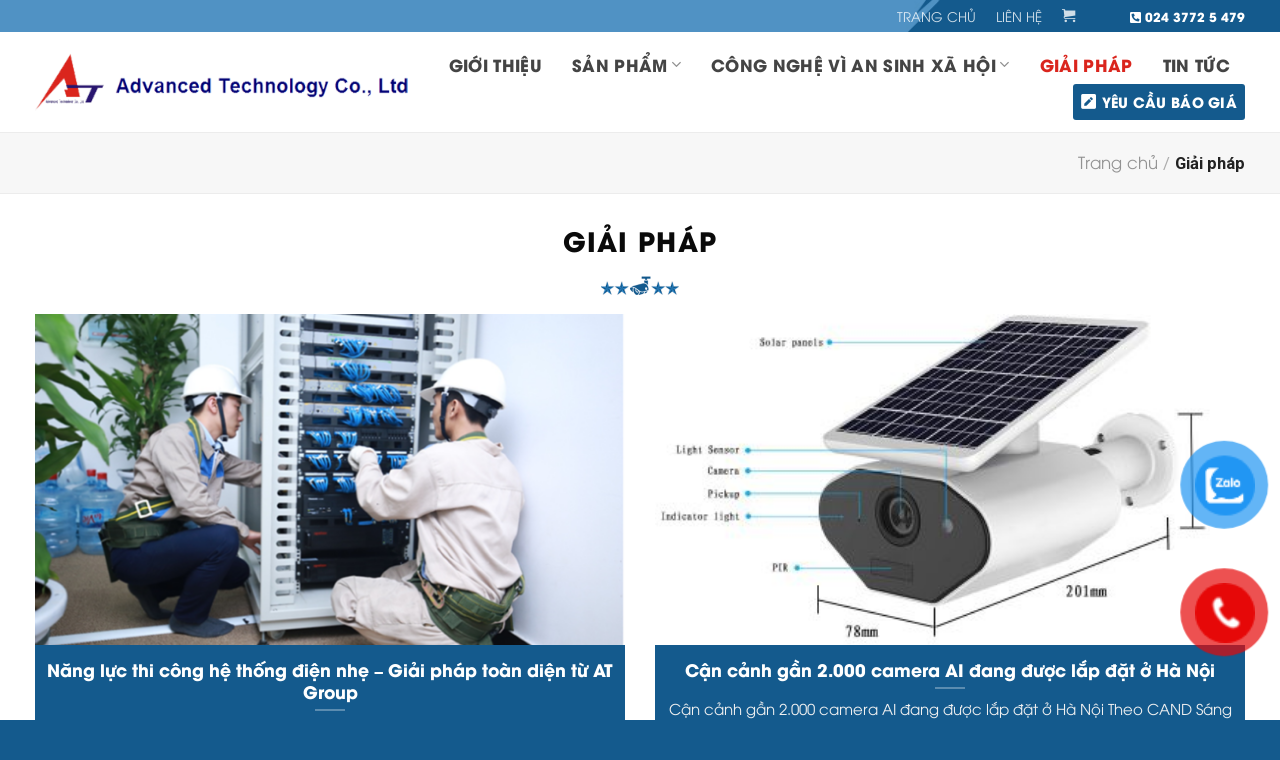

--- FILE ---
content_type: text/html; charset=UTF-8
request_url: https://atgroup.vn/giai-phap/
body_size: 19615
content:


<!DOCTYPE html>
<!--[if IE 9 ]> <html lang="vi" class="ie9 loading-site no-js"> <![endif]-->
<!--[if IE 8 ]> <html lang="vi" class="ie8 loading-site no-js"> <![endif]-->
<!--[if (gte IE 9)|!(IE)]><!--><html lang="vi" class="loading-site no-js"> <!--<![endif]-->
<head>
	<meta charset="UTF-8" />
	<link rel="profile" href="http://gmpg.org/xfn/11" />
	<link rel="pingback" href="https://atgroup.vn/xmlrpc.php" />

	<script>(function(html){html.className = html.className.replace(/\bno-js\b/,'js')})(document.documentElement);</script>
<meta name='robots' content='index, follow, max-image-preview:large, max-snippet:-1, max-video-preview:-1' />
<meta name="viewport" content="width=device-width, initial-scale=1, maximum-scale=1" />
	<!-- This site is optimized with the Yoast SEO plugin v19.10 - https://yoast.com/wordpress/plugins/seo/ -->
	<title>Giải pháp - Advance Technology</title>
	<link rel="canonical" href="https://atgroup.vn/giai-phap/" />
	<meta property="og:locale" content="vi_VN" />
	<meta property="og:type" content="article" />
	<meta property="og:title" content="Giải pháp - Advance Technology" />
	<meta property="og:url" content="https://atgroup.vn/giai-phap/" />
	<meta property="og:site_name" content="Advance Technology" />
	<meta property="article:modified_time" content="2021-10-04T10:51:35+00:00" />
	<meta name="twitter:card" content="summary_large_image" />
	<script type="application/ld+json" class="yoast-schema-graph">{"@context":"https://schema.org","@graph":[{"@type":"WebPage","@id":"https://atgroup.vn/giai-phap/","url":"https://atgroup.vn/giai-phap/","name":"Giải pháp - Advance Technology","isPartOf":{"@id":"https://atgroup.vn/#website"},"datePublished":"2020-01-24T03:10:48+00:00","dateModified":"2021-10-04T10:51:35+00:00","breadcrumb":{"@id":"https://atgroup.vn/giai-phap/#breadcrumb"},"inLanguage":"vi","potentialAction":[{"@type":"ReadAction","target":["https://atgroup.vn/giai-phap/"]}]},{"@type":"BreadcrumbList","@id":"https://atgroup.vn/giai-phap/#breadcrumb","itemListElement":[{"@type":"ListItem","position":1,"name":"Trang chủ","item":"https://atgroup.vn/"},{"@type":"ListItem","position":2,"name":"Giải pháp"}]},{"@type":"WebSite","@id":"https://atgroup.vn/#website","url":"https://atgroup.vn/","name":"Advance Technology","description":"","potentialAction":[{"@type":"SearchAction","target":{"@type":"EntryPoint","urlTemplate":"https://atgroup.vn/?s={search_term_string}"},"query-input":"required name=search_term_string"}],"inLanguage":"vi"}]}</script>
	<!-- / Yoast SEO plugin. -->


<link rel='dns-prefetch' href='//use.fontawesome.com' />
<link rel='dns-prefetch' href='//fonts.googleapis.com' />
<link rel="alternate" type="application/rss+xml" title="Dòng thông tin Advance Technology &raquo;" href="https://atgroup.vn/feed/" />
<link rel="alternate" type="application/rss+xml" title="Dòng phản hồi Advance Technology &raquo;" href="https://atgroup.vn/comments/feed/" />
<script type="text/javascript">
window._wpemojiSettings = {"baseUrl":"https:\/\/s.w.org\/images\/core\/emoji\/14.0.0\/72x72\/","ext":".png","svgUrl":"https:\/\/s.w.org\/images\/core\/emoji\/14.0.0\/svg\/","svgExt":".svg","source":{"concatemoji":"https:\/\/atgroup.vn\/wp-includes\/js\/wp-emoji-release.min.js?ver=6.1"}};
/*! This file is auto-generated */
!function(e,a,t){var n,r,o,i=a.createElement("canvas"),p=i.getContext&&i.getContext("2d");function s(e,t){var a=String.fromCharCode,e=(p.clearRect(0,0,i.width,i.height),p.fillText(a.apply(this,e),0,0),i.toDataURL());return p.clearRect(0,0,i.width,i.height),p.fillText(a.apply(this,t),0,0),e===i.toDataURL()}function c(e){var t=a.createElement("script");t.src=e,t.defer=t.type="text/javascript",a.getElementsByTagName("head")[0].appendChild(t)}for(o=Array("flag","emoji"),t.supports={everything:!0,everythingExceptFlag:!0},r=0;r<o.length;r++)t.supports[o[r]]=function(e){if(p&&p.fillText)switch(p.textBaseline="top",p.font="600 32px Arial",e){case"flag":return s([127987,65039,8205,9895,65039],[127987,65039,8203,9895,65039])?!1:!s([55356,56826,55356,56819],[55356,56826,8203,55356,56819])&&!s([55356,57332,56128,56423,56128,56418,56128,56421,56128,56430,56128,56423,56128,56447],[55356,57332,8203,56128,56423,8203,56128,56418,8203,56128,56421,8203,56128,56430,8203,56128,56423,8203,56128,56447]);case"emoji":return!s([129777,127995,8205,129778,127999],[129777,127995,8203,129778,127999])}return!1}(o[r]),t.supports.everything=t.supports.everything&&t.supports[o[r]],"flag"!==o[r]&&(t.supports.everythingExceptFlag=t.supports.everythingExceptFlag&&t.supports[o[r]]);t.supports.everythingExceptFlag=t.supports.everythingExceptFlag&&!t.supports.flag,t.DOMReady=!1,t.readyCallback=function(){t.DOMReady=!0},t.supports.everything||(n=function(){t.readyCallback()},a.addEventListener?(a.addEventListener("DOMContentLoaded",n,!1),e.addEventListener("load",n,!1)):(e.attachEvent("onload",n),a.attachEvent("onreadystatechange",function(){"complete"===a.readyState&&t.readyCallback()})),(e=t.source||{}).concatemoji?c(e.concatemoji):e.wpemoji&&e.twemoji&&(c(e.twemoji),c(e.wpemoji)))}(window,document,window._wpemojiSettings);
</script>
<style type="text/css">
img.wp-smiley,
img.emoji {
	display: inline !important;
	border: none !important;
	box-shadow: none !important;
	height: 1em !important;
	width: 1em !important;
	margin: 0 0.07em !important;
	vertical-align: -0.1em !important;
	background: none !important;
	padding: 0 !important;
}
</style>
	<style id='wp-block-library-inline-css' type='text/css'>
:root{--wp-admin-theme-color:#007cba;--wp-admin-theme-color--rgb:0,124,186;--wp-admin-theme-color-darker-10:#006ba1;--wp-admin-theme-color-darker-10--rgb:0,107,161;--wp-admin-theme-color-darker-20:#005a87;--wp-admin-theme-color-darker-20--rgb:0,90,135;--wp-admin-border-width-focus:2px}@media (-webkit-min-device-pixel-ratio:2),(min-resolution:192dpi){:root{--wp-admin-border-width-focus:1.5px}}.wp-element-button{cursor:pointer}:root{--wp--preset--font-size--normal:16px;--wp--preset--font-size--huge:42px}:root .has-very-light-gray-background-color{background-color:#eee}:root .has-very-dark-gray-background-color{background-color:#313131}:root .has-very-light-gray-color{color:#eee}:root .has-very-dark-gray-color{color:#313131}:root .has-vivid-green-cyan-to-vivid-cyan-blue-gradient-background{background:linear-gradient(135deg,#00d084,#0693e3)}:root .has-purple-crush-gradient-background{background:linear-gradient(135deg,#34e2e4,#4721fb 50%,#ab1dfe)}:root .has-hazy-dawn-gradient-background{background:linear-gradient(135deg,#faaca8,#dad0ec)}:root .has-subdued-olive-gradient-background{background:linear-gradient(135deg,#fafae1,#67a671)}:root .has-atomic-cream-gradient-background{background:linear-gradient(135deg,#fdd79a,#004a59)}:root .has-nightshade-gradient-background{background:linear-gradient(135deg,#330968,#31cdcf)}:root .has-midnight-gradient-background{background:linear-gradient(135deg,#020381,#2874fc)}.has-regular-font-size{font-size:1em}.has-larger-font-size{font-size:2.625em}.has-normal-font-size{font-size:var(--wp--preset--font-size--normal)}.has-huge-font-size{font-size:var(--wp--preset--font-size--huge)}.has-text-align-center{text-align:center}.has-text-align-left{text-align:left}.has-text-align-right{text-align:right}#end-resizable-editor-section{display:none}.aligncenter{clear:both}.items-justified-left{justify-content:flex-start}.items-justified-center{justify-content:center}.items-justified-right{justify-content:flex-end}.items-justified-space-between{justify-content:space-between}.screen-reader-text{border:0;clip:rect(1px,1px,1px,1px);clip-path:inset(50%);height:1px;margin:-1px;overflow:hidden;padding:0;position:absolute;width:1px;word-wrap:normal!important}.screen-reader-text:focus{background-color:#ddd;clip:auto!important;clip-path:none;color:#444;display:block;font-size:1em;height:auto;left:5px;line-height:normal;padding:15px 23px 14px;text-decoration:none;top:5px;width:auto;z-index:100000}html :where(.has-border-color){border-style:solid}html :where([style*=border-top-color]){border-top-style:solid}html :where([style*=border-right-color]){border-right-style:solid}html :where([style*=border-bottom-color]){border-bottom-style:solid}html :where([style*=border-left-color]){border-left-style:solid}html :where([style*=border-width]){border-style:solid}html :where([style*=border-top-width]){border-top-style:solid}html :where([style*=border-right-width]){border-right-style:solid}html :where([style*=border-bottom-width]){border-bottom-style:solid}html :where([style*=border-left-width]){border-left-style:solid}html :where(img[class*=wp-image-]){height:auto;max-width:100%}figure{margin:0 0 1em}
</style>
<link rel='stylesheet' id='classic-theme-styles-css' href='https://atgroup.vn/wp-includes/css/classic-themes.min.css?ver=1' type='text/css' media='all' />
<link rel='stylesheet' id='contact-form-7-css' href='https://atgroup.vn/wp-content/plugins/contact-form-7/includes/css/styles.css?ver=5.6.4' type='text/css' media='all' />
<link rel='stylesheet' id='fa5-css' href='https://use.fontawesome.com/releases/v5.13.0/css/all.css?ver=5.13.0' type='text/css' media='all' />
<link rel='stylesheet' id='fa5-v4-shims-css' href='https://use.fontawesome.com/releases/v5.13.0/css/v4-shims.css?ver=5.13.0' type='text/css' media='all' />
<link rel='stylesheet' id='aio-tools-css' href='https://atgroup.vn/wp-content/plugins/hazo-tools//public/assets/css/aio-tools-public.css?ver=2.2' type='text/css' media='all' />
<link rel='stylesheet' id='cf7simplepopup-css-css' href='https://atgroup.vn/wp-content/plugins/hazo-tools/cf7alert/css/cf7simplepopup-core.css?ver=1762959914' type='text/css' media='all' />
<link rel='stylesheet' id='toc-screen-css' href='https://atgroup.vn/wp-content/plugins/table-of-contents-plus/screen.min.css?ver=2106' type='text/css' media='all' />
<style id='woocommerce-inline-inline-css' type='text/css'>
.woocommerce form .form-row .required { visibility: visible; }
</style>
<link rel='stylesheet' id='pzf-style-css' href='https://atgroup.vn/wp-content/plugins/button-contact-vr/css/style.css?ver=6.1' type='text/css' media='all' />
<link rel='stylesheet' id='flatsome-main-css' href='https://atgroup.vn/wp-content/themes/flatsome/assets/css/flatsome.css?ver=3.14.3' type='text/css' media='all' />
<style id='flatsome-main-inline-css' type='text/css'>
@font-face {
				font-family: "fl-icons";
				font-display: block;
				src: url(https://atgroup.vn/wp-content/themes/flatsome/assets/css/icons/fl-icons.eot?v=3.14.3);
				src:
					url(https://atgroup.vn/wp-content/themes/flatsome/assets/css/icons/fl-icons.eot#iefix?v=3.14.3) format("embedded-opentype"),
					url(https://atgroup.vn/wp-content/themes/flatsome/assets/css/icons/fl-icons.woff2?v=3.14.3) format("woff2"),
					url(https://atgroup.vn/wp-content/themes/flatsome/assets/css/icons/fl-icons.ttf?v=3.14.3) format("truetype"),
					url(https://atgroup.vn/wp-content/themes/flatsome/assets/css/icons/fl-icons.woff?v=3.14.3) format("woff"),
					url(https://atgroup.vn/wp-content/themes/flatsome/assets/css/icons/fl-icons.svg?v=3.14.3#fl-icons) format("svg");
			}
</style>
<link rel='stylesheet' id='flatsome-shop-css' href='https://atgroup.vn/wp-content/themes/flatsome/assets/css/flatsome-shop.css?ver=3.14.3' type='text/css' media='all' />
<link rel='stylesheet' id='flatsome-style-css' href='https://atgroup.vn/wp-content/themes/flatsome-child/style.css?ver=3.0' type='text/css' media='all' />
<link rel='stylesheet' id='flatsome-googlefonts-css' href='//fonts.googleapis.com/css?family=Roboto%3Aregular%2C500%2Cregular%2C700%7CDancing+Script%3Aregular%2C400&#038;display=swap&#038;ver=3.9' type='text/css' media='all' />
<script type='text/javascript' src='https://atgroup.vn/wp-includes/js/jquery/jquery.min.js?ver=3.6.1' id='jquery-core-js'></script>
<script type='text/javascript' src='https://atgroup.vn/wp-includes/js/jquery/jquery-migrate.min.js?ver=3.3.2' id='jquery-migrate-js'></script>
<script type='text/javascript' src='https://atgroup.vn/wp-content/plugins/hazo-tools//public/assets/js/aio-tools-public.js?ver=2.2' id='aio-tools-js'></script>
<link rel="https://api.w.org/" href="https://atgroup.vn/wp-json/" /><link rel="alternate" type="application/json" href="https://atgroup.vn/wp-json/wp/v2/pages/31" /><link rel="EditURI" type="application/rsd+xml" title="RSD" href="https://atgroup.vn/xmlrpc.php?rsd" />
<link rel="wlwmanifest" type="application/wlwmanifest+xml" href="https://atgroup.vn/wp-includes/wlwmanifest.xml" />
<meta name="generator" content="WordPress 6.1" />
<meta name="generator" content="WooCommerce 7.1.0" />
<link rel='shortlink' href='https://atgroup.vn/?p=31' />
<link rel="alternate" type="application/json+oembed" href="https://atgroup.vn/wp-json/oembed/1.0/embed?url=https%3A%2F%2Fatgroup.vn%2Fgiai-phap%2F" />
<link rel="alternate" type="text/xml+oembed" href="https://atgroup.vn/wp-json/oembed/1.0/embed?url=https%3A%2F%2Fatgroup.vn%2Fgiai-phap%2F&#038;format=xml" />
<style>.bg{opacity: 0; transition: opacity 1s; -webkit-transition: opacity 1s;} .bg-loaded{opacity: 1;}</style><!--[if IE]><link rel="stylesheet" type="text/css" href="https://atgroup.vn/wp-content/themes/flatsome/assets/css/ie-fallback.css"><script src="//cdnjs.cloudflare.com/ajax/libs/html5shiv/3.6.1/html5shiv.js"></script><script>var head = document.getElementsByTagName('head')[0],style = document.createElement('style');style.type = 'text/css';style.styleSheet.cssText = ':before,:after{content:none !important';head.appendChild(style);setTimeout(function(){head.removeChild(style);}, 0);</script><script src="https://atgroup.vn/wp-content/themes/flatsome/assets/libs/ie-flexibility.js"></script><![endif]-->	<noscript><style>.woocommerce-product-gallery{ opacity: 1 !important; }</style></noscript>
	<link rel="icon" href="https://atgroup.vn/wp-content/uploads/2021/11/cropped-z2935617897056_5a391303b15f49cccbca986390451020-32x32.jpg" sizes="32x32" />
<link rel="icon" href="https://atgroup.vn/wp-content/uploads/2021/11/cropped-z2935617897056_5a391303b15f49cccbca986390451020-192x192.jpg" sizes="192x192" />
<link rel="apple-touch-icon" href="https://atgroup.vn/wp-content/uploads/2021/11/cropped-z2935617897056_5a391303b15f49cccbca986390451020-180x180.jpg" />
<meta name="msapplication-TileImage" content="https://atgroup.vn/wp-content/uploads/2021/11/cropped-z2935617897056_5a391303b15f49cccbca986390451020-270x270.jpg" />
<style id="custom-css" type="text/css">:root {--primary-color: #145a8d;}.full-width .ubermenu-nav, .container, .row{max-width: 1240px}.row.row-collapse{max-width: 1210px}.row.row-small{max-width: 1232.5px}.row.row-large{max-width: 1270px}.header-main{height: 100px}#logo img{max-height: 100px}#logo{width:466px;}.header-top{min-height: 30px}.transparent .header-main{height: 90px}.transparent #logo img{max-height: 90px}.has-transparent + .page-title:first-of-type,.has-transparent + #main > .page-title,.has-transparent + #main > div > .page-title,.has-transparent + #main .page-header-wrapper:first-of-type .page-title{padding-top: 120px;}.header.show-on-scroll,.stuck .header-main{height:70px!important}.stuck #logo img{max-height: 70px!important}.header-bg-color, .header-wrapper {background-color: #ffffff}.header-bottom {background-color: #f1f1f1}.header-main .nav > li > a{line-height: 16px }@media (max-width: 549px) {.header-main{height: 70px}#logo img{max-height: 70px}}.header-top{background-color:#145a8d!important;}/* Color */.accordion-title.active, .has-icon-bg .icon .icon-inner,.logo a, .primary.is-underline, .primary.is-link, .badge-outline .badge-inner, .nav-outline > li.active> a,.nav-outline >li.active > a, .cart-icon strong,[data-color='primary'], .is-outline.primary{color: #145a8d;}/* Color !important */[data-text-color="primary"]{color: #145a8d!important;}/* Background Color */[data-text-bg="primary"]{background-color: #145a8d;}/* Background */.scroll-to-bullets a,.featured-title, .label-new.menu-item > a:after, .nav-pagination > li > .current,.nav-pagination > li > span:hover,.nav-pagination > li > a:hover,.has-hover:hover .badge-outline .badge-inner,button[type="submit"], .button.wc-forward:not(.checkout):not(.checkout-button), .button.submit-button, .button.primary:not(.is-outline),.featured-table .title,.is-outline:hover, .has-icon:hover .icon-label,.nav-dropdown-bold .nav-column li > a:hover, .nav-dropdown.nav-dropdown-bold > li > a:hover, .nav-dropdown-bold.dark .nav-column li > a:hover, .nav-dropdown.nav-dropdown-bold.dark > li > a:hover, .is-outline:hover, .tagcloud a:hover,.grid-tools a, input[type='submit']:not(.is-form), .box-badge:hover .box-text, input.button.alt,.nav-box > li > a:hover,.nav-box > li.active > a,.nav-pills > li.active > a ,.current-dropdown .cart-icon strong, .cart-icon:hover strong, .nav-line-bottom > li > a:before, .nav-line-grow > li > a:before, .nav-line > li > a:before,.banner, .header-top, .slider-nav-circle .flickity-prev-next-button:hover svg, .slider-nav-circle .flickity-prev-next-button:hover .arrow, .primary.is-outline:hover, .button.primary:not(.is-outline), input[type='submit'].primary, input[type='submit'].primary, input[type='reset'].button, input[type='button'].primary, .badge-inner{background-color: #145a8d;}/* Border */.nav-vertical.nav-tabs > li.active > a,.scroll-to-bullets a.active,.nav-pagination > li > .current,.nav-pagination > li > span:hover,.nav-pagination > li > a:hover,.has-hover:hover .badge-outline .badge-inner,.accordion-title.active,.featured-table,.is-outline:hover, .tagcloud a:hover,blockquote, .has-border, .cart-icon strong:after,.cart-icon strong,.blockUI:before, .processing:before,.loading-spin, .slider-nav-circle .flickity-prev-next-button:hover svg, .slider-nav-circle .flickity-prev-next-button:hover .arrow, .primary.is-outline:hover{border-color: #145a8d}.nav-tabs > li.active > a{border-top-color: #145a8d}.widget_shopping_cart_content .blockUI.blockOverlay:before { border-left-color: #145a8d }.woocommerce-checkout-review-order .blockUI.blockOverlay:before { border-left-color: #145a8d }/* Fill */.slider .flickity-prev-next-button:hover svg,.slider .flickity-prev-next-button:hover .arrow{fill: #145a8d;}/* Background Color */[data-icon-label]:after, .secondary.is-underline:hover,.secondary.is-outline:hover,.icon-label,.button.secondary:not(.is-outline),.button.alt:not(.is-outline), .badge-inner.on-sale, .button.checkout, .single_add_to_cart_button, .current .breadcrumb-step{ background-color:#da251d; }[data-text-bg="secondary"]{background-color: #da251d;}/* Color */.secondary.is-underline,.secondary.is-link, .secondary.is-outline,.stars a.active, .star-rating:before, .woocommerce-page .star-rating:before,.star-rating span:before, .color-secondary{color: #da251d}/* Color !important */[data-text-color="secondary"]{color: #da251d!important;}/* Border */.secondary.is-outline:hover{border-color:#da251d}body{font-size: 104%;}@media screen and (max-width: 549px){body{font-size: 100%;}}body{font-family:"Roboto", sans-serif}body{font-weight: 0}body{color: #0a0a0a}.nav > li > a {font-family:"Roboto", sans-serif;}.mobile-sidebar-levels-2 .nav > li > ul > li > a {font-family:"Roboto", sans-serif;}.nav > li > a {font-weight: 700;}.mobile-sidebar-levels-2 .nav > li > ul > li > a {font-weight: 700;}h1,h2,h3,h4,h5,h6,.heading-font, .off-canvas-center .nav-sidebar.nav-vertical > li > a{font-family: "Roboto", sans-serif;}h1,h2,h3,h4,h5,h6,.heading-font,.banner h1,.banner h2{font-weight: 500;}h1,h2,h3,h4,h5,h6,.heading-font{color: #0a0a0a;}.alt-font{font-family: "Dancing Script", sans-serif;}.alt-font{font-weight: 400!important;}.header:not(.transparent) .header-nav-main.nav > li > a {color: #444444;}.header:not(.transparent) .header-nav-main.nav > li > a:hover,.header:not(.transparent) .header-nav-main.nav > li.active > a,.header:not(.transparent) .header-nav-main.nav > li.current > a,.header:not(.transparent) .header-nav-main.nav > li > a.active,.header:not(.transparent) .header-nav-main.nav > li > a.current{color: #da251d;}.header-nav-main.nav-line-bottom > li > a:before,.header-nav-main.nav-line-grow > li > a:before,.header-nav-main.nav-line > li > a:before,.header-nav-main.nav-box > li > a:hover,.header-nav-main.nav-box > li.active > a,.header-nav-main.nav-pills > li > a:hover,.header-nav-main.nav-pills > li.active > a{color:#FFF!important;background-color: #da251d;}a{color: #333333;}a:hover{color: #145a8d;}.tagcloud a:hover{border-color: #145a8d;background-color: #145a8d;}.has-equal-box-heights .box-image {padding-top: 100%;}@media screen and (min-width: 550px){.products .box-vertical .box-image{min-width: 500px!important;width: 500px!important;}}.absolute-footer, html{background-color: #145a8d}.label-new.menu-item > a:after{content:"Mới";}.label-hot.menu-item > a:after{content:"Hot";}.label-sale.menu-item > a:after{content:"Khuyến mại";}.label-popular.menu-item > a:after{content:"Phổ biến";}</style>		<style type="text/css" id="wp-custom-css">
			
p{
	margin-bottom: 0.5em;
}
/*bg-patern-sago*/
.bg-patern-sago{
position: relative;
    overflow: hidden;
    background: url(https://atgroup.vn/wp-content/uploads/2020/01/patern.png) repeat;
	}
/*table*/
table, th, td{
 
	padding:5px !important;
}
table{
    border-collapse:collapse;
}
/*Footer*/
.footer-sago{
	overflow: hidden;
    border-top: 1px solid #e8e8e8;
    background: url(https://atgroup.vn/wp-content/uploads/2020/01/texture.png) repeat;
	
}
.footer-sago li{
	list-style:none;
	margin-left:0px !important;
	
}

.footer-sago li a{
	font-size:85%;
}
.footer-sago li>.fas{
	font-size:80%;
	color:#136557;
}
/*form*/
.sago-form input[type="submit"],.sago-form input[type="reset"]{
	width:100%
}
.form-flat input:not([type="submit"]), .form-flat textarea, .form-flat select {
    background-color: rgba(255, 255, 255, 0.03);
   
    border-color: rgba(0, 0, 0, 0.2);
  
    border-radius: 3px;
}
.form-flat button, .form-flat input {
    border-radius: 3px;
}
/*blog-sago*/
.blog-sago .is-divider{
	display:none;
}
.title-sago a{
	color:#fff;
}

/*du an sago*/
.portfolio-box .show-on-hover{
	opacity:1;
}
.portfolio-box .box-text.text-center.dark {
       background: linear-gradient(to left, #2bb670, #009b7f);
}
h6.uppercase.portfolio-box-title{
	opacity:1;
}
/*quy trình thực hiện*/

/*tiêu đề page*/
header.entry-header {
    text-align: center;
}
h1.entry-title.mb {
    margin-bottom: 0.5em;
	    font-size: 1.6em;
}
/*widget*/
.widget .is-divider {
    
    display: none;
}
span.widget-title{
		border-left: 5px solid #2bb670;
	 padding-left: 5px;
	
}
/*chi tiết dự án*/
.attributes td.op_name {
    font-weight: bold;
}
.attributes td {
    height: 46px;
   
}
.mo-ta-du-an{
	border-left: 8px solid #2bb670;
padding-left: 8px;
}
.portfolio-top {
    margin-top: 30px;
}
.du-an-lien-quan {
    margin-top: 30px;
}
.attributes{
	border:none !important;
}
/*TIÊU ĐỀ*/
.sago-title-simple .section-title, .sago-title-simple .section-title-main {
    border: 0;
    padding: 0;
    margin: 0;
}
.section-title-container {
    margin-bottom: 0.5em;
}
.sago-title-simple.center .section-title {
    justify-content: center;
}
/*giới thiệu trang chủ*/
.gioi-thieu-sago{
	background:url(https://atgroup.vn/wp-content/uploads/2020/01/texture.png)
}
/**/
.sago-no-padding-bottom{
	padding-bottom:0;	
}
/*sản phẩm trang chủ*/
.san-pham-col .col-inner{
	    border: 2px solid #2bb670;
	padding-bottom:10px;
	padding-top:10px;
}
.san-pham-col .button{
	margin-bottom:0px;
}
/*Menu header-main*/
#masthead .nav > li > a{
	font-weight:400;
}
/*tìm kiếm header main*/
.header-search a{
    background: #FFF;
    border-radius: 3px;
    padding:  9px !important;
    border: 1px solid #2ab56f;
    transition: all .4s ease-in-out;
    -moz-transition: all .4s ease-in-out;
    -webkit-transition: all .4s ease-in-out;
}
.header-search a:hover{
	background:#186457;
}
.header-search .icon-search{
	color:#2ab56f
}
.header-search .icon-search:hover{
	color:#fff
}
/*Yêu cầu báo giá*/
a.yeu-cau-bao-gia{
	    background: linear-gradient(to left, #2bb670, #009b7f);
    color: #fff !important;
    padding:10px 8px!important;
    border-radius: 3px;
	font-weight:bold !important;
	  
}
a.yeu-cau-bao-gia:hover{
	   background: linear-gradient(to left, #009b7f, #2bb670);
}

/*hotline top*/
.hotline-top {
    display: inline-block;
    vertical-align: middle;
    font-weight: 700;
    padding: 6px 0;
}
.hotline-top a {
    color: #FFF;
	margin-left:35px;
}
/*top bar*/
#top-bar{
	height: 32px;
    text-align: right;
    background: url(https://atgroup.vn/wp-content/uploads/2020/01/nav-top-bg.jpg) no-repeat center;
    background-size: cover;
}
#top-bar .nav>li{
	margin:0 10px;
	text-transform:uppercase;
}
/*font chữ*/
@font-face {
 font-family: UTM-Avo;
 src: url(https://atgroup.vn//wp-content/themes/flatsome-child/fonts/UTMAvo.ttf);
 font-weight: normal;

 }

@font-face {
 font-family: UTM-Avo;
 src: url(https://atgroup.vn//wp-content/themes/flatsome-child/fonts/UTMAvoBold.ttf);
 font-weight:bold;
	
 }

.section-title-main, h1, h2, h3, h4, h5, h6, strong, .icon-box-text, .icon-box-text h2, .icon-box-text h3, .icon-box-text h4, .icon-box-text h5, .sidebar-menu .nav-sidebar li a, .col-inner, .text-center, .text-center h2, .text-center h3, .text-center h4, .text-center h5, .col-inner strong, .col-inner h3, .col-inner h4, .header-nav>li.menu-item, .header-nav>li.menu-item a, .header-nav li.menu-item, .header-nav li a, h1.entry-title, .widget-title, .col-inner h2, .col-inner h3, .col-inner h4, .col-inner h5, .col-inner h6, .top-bar-nav li.menu-item a, .account-item span, #header-contact li a span, h3.product-section-title, .woocommerce-breadcrumb.breadcrumbs, ul.product-tabs>li>a, .widget, .product-short-description, button.button, .product_meta span, h3.comment-reply-title, .html.custom, span.header-cart-title, .footer-secondary.pull-right, .utm-avo, .tab a span, .button, .searchform .search-field, .searchform .search-field::placeholder, .header-top li a>span, table tr th, table tr td, label, .form-row input, .form-row select, .form-row textarea, .mini_cart_item a, .mini_cart_item span, .woocommerce-mini-cart__total span, .tab-panels .panel.entry-content, .tab-panels .panel.entry-content p, .woocommerce-MyAccount-navigation-link a, .woocommerce-additional-fields h3, .woocommerce-billing-fields h3, .breadcrumbs a, #mega-menu-title, .woocommerce-info, .futura {
   font-family: "UTM-Avo", sans-serif; 
}		</style>
		</head>

<body class="page-template-default page page-id-31 theme-flatsome woocommerce-no-js lightbox nav-dropdown-has-arrow nav-dropdown-has-shadow nav-dropdown-has-border">

<svg xmlns="http://www.w3.org/2000/svg" viewBox="0 0 0 0" width="0" height="0" focusable="false" role="none" style="visibility: hidden; position: absolute; left: -9999px; overflow: hidden;" ><defs><filter id="wp-duotone-dark-grayscale"><feColorMatrix color-interpolation-filters="sRGB" type="matrix" values=" .299 .587 .114 0 0 .299 .587 .114 0 0 .299 .587 .114 0 0 .299 .587 .114 0 0 " /><feComponentTransfer color-interpolation-filters="sRGB" ><feFuncR type="table" tableValues="0 0.49803921568627" /><feFuncG type="table" tableValues="0 0.49803921568627" /><feFuncB type="table" tableValues="0 0.49803921568627" /><feFuncA type="table" tableValues="1 1" /></feComponentTransfer><feComposite in2="SourceGraphic" operator="in" /></filter></defs></svg><svg xmlns="http://www.w3.org/2000/svg" viewBox="0 0 0 0" width="0" height="0" focusable="false" role="none" style="visibility: hidden; position: absolute; left: -9999px; overflow: hidden;" ><defs><filter id="wp-duotone-grayscale"><feColorMatrix color-interpolation-filters="sRGB" type="matrix" values=" .299 .587 .114 0 0 .299 .587 .114 0 0 .299 .587 .114 0 0 .299 .587 .114 0 0 " /><feComponentTransfer color-interpolation-filters="sRGB" ><feFuncR type="table" tableValues="0 1" /><feFuncG type="table" tableValues="0 1" /><feFuncB type="table" tableValues="0 1" /><feFuncA type="table" tableValues="1 1" /></feComponentTransfer><feComposite in2="SourceGraphic" operator="in" /></filter></defs></svg><svg xmlns="http://www.w3.org/2000/svg" viewBox="0 0 0 0" width="0" height="0" focusable="false" role="none" style="visibility: hidden; position: absolute; left: -9999px; overflow: hidden;" ><defs><filter id="wp-duotone-purple-yellow"><feColorMatrix color-interpolation-filters="sRGB" type="matrix" values=" .299 .587 .114 0 0 .299 .587 .114 0 0 .299 .587 .114 0 0 .299 .587 .114 0 0 " /><feComponentTransfer color-interpolation-filters="sRGB" ><feFuncR type="table" tableValues="0.54901960784314 0.98823529411765" /><feFuncG type="table" tableValues="0 1" /><feFuncB type="table" tableValues="0.71764705882353 0.25490196078431" /><feFuncA type="table" tableValues="1 1" /></feComponentTransfer><feComposite in2="SourceGraphic" operator="in" /></filter></defs></svg><svg xmlns="http://www.w3.org/2000/svg" viewBox="0 0 0 0" width="0" height="0" focusable="false" role="none" style="visibility: hidden; position: absolute; left: -9999px; overflow: hidden;" ><defs><filter id="wp-duotone-blue-red"><feColorMatrix color-interpolation-filters="sRGB" type="matrix" values=" .299 .587 .114 0 0 .299 .587 .114 0 0 .299 .587 .114 0 0 .299 .587 .114 0 0 " /><feComponentTransfer color-interpolation-filters="sRGB" ><feFuncR type="table" tableValues="0 1" /><feFuncG type="table" tableValues="0 0.27843137254902" /><feFuncB type="table" tableValues="0.5921568627451 0.27843137254902" /><feFuncA type="table" tableValues="1 1" /></feComponentTransfer><feComposite in2="SourceGraphic" operator="in" /></filter></defs></svg><svg xmlns="http://www.w3.org/2000/svg" viewBox="0 0 0 0" width="0" height="0" focusable="false" role="none" style="visibility: hidden; position: absolute; left: -9999px; overflow: hidden;" ><defs><filter id="wp-duotone-midnight"><feColorMatrix color-interpolation-filters="sRGB" type="matrix" values=" .299 .587 .114 0 0 .299 .587 .114 0 0 .299 .587 .114 0 0 .299 .587 .114 0 0 " /><feComponentTransfer color-interpolation-filters="sRGB" ><feFuncR type="table" tableValues="0 0" /><feFuncG type="table" tableValues="0 0.64705882352941" /><feFuncB type="table" tableValues="0 1" /><feFuncA type="table" tableValues="1 1" /></feComponentTransfer><feComposite in2="SourceGraphic" operator="in" /></filter></defs></svg><svg xmlns="http://www.w3.org/2000/svg" viewBox="0 0 0 0" width="0" height="0" focusable="false" role="none" style="visibility: hidden; position: absolute; left: -9999px; overflow: hidden;" ><defs><filter id="wp-duotone-magenta-yellow"><feColorMatrix color-interpolation-filters="sRGB" type="matrix" values=" .299 .587 .114 0 0 .299 .587 .114 0 0 .299 .587 .114 0 0 .299 .587 .114 0 0 " /><feComponentTransfer color-interpolation-filters="sRGB" ><feFuncR type="table" tableValues="0.78039215686275 1" /><feFuncG type="table" tableValues="0 0.94901960784314" /><feFuncB type="table" tableValues="0.35294117647059 0.47058823529412" /><feFuncA type="table" tableValues="1 1" /></feComponentTransfer><feComposite in2="SourceGraphic" operator="in" /></filter></defs></svg><svg xmlns="http://www.w3.org/2000/svg" viewBox="0 0 0 0" width="0" height="0" focusable="false" role="none" style="visibility: hidden; position: absolute; left: -9999px; overflow: hidden;" ><defs><filter id="wp-duotone-purple-green"><feColorMatrix color-interpolation-filters="sRGB" type="matrix" values=" .299 .587 .114 0 0 .299 .587 .114 0 0 .299 .587 .114 0 0 .299 .587 .114 0 0 " /><feComponentTransfer color-interpolation-filters="sRGB" ><feFuncR type="table" tableValues="0.65098039215686 0.40392156862745" /><feFuncG type="table" tableValues="0 1" /><feFuncB type="table" tableValues="0.44705882352941 0.4" /><feFuncA type="table" tableValues="1 1" /></feComponentTransfer><feComposite in2="SourceGraphic" operator="in" /></filter></defs></svg><svg xmlns="http://www.w3.org/2000/svg" viewBox="0 0 0 0" width="0" height="0" focusable="false" role="none" style="visibility: hidden; position: absolute; left: -9999px; overflow: hidden;" ><defs><filter id="wp-duotone-blue-orange"><feColorMatrix color-interpolation-filters="sRGB" type="matrix" values=" .299 .587 .114 0 0 .299 .587 .114 0 0 .299 .587 .114 0 0 .299 .587 .114 0 0 " /><feComponentTransfer color-interpolation-filters="sRGB" ><feFuncR type="table" tableValues="0.098039215686275 1" /><feFuncG type="table" tableValues="0 0.66274509803922" /><feFuncB type="table" tableValues="0.84705882352941 0.41960784313725" /><feFuncA type="table" tableValues="1 1" /></feComponentTransfer><feComposite in2="SourceGraphic" operator="in" /></filter></defs></svg>
<a class="skip-link screen-reader-text" href="#main">Chuyển đến nội dung</a>

<div id="wrapper">

	
	<header id="header" class="header has-sticky sticky-jump">
		<div class="header-wrapper">
			<div id="top-bar" class="header-top hide-for-sticky nav-dark">
    <div class="flex-row container">
      <div class="flex-col hide-for-medium flex-left">
          <ul class="nav nav-left medium-nav-center nav-small  nav-">
                        </ul>
      </div>

      <div class="flex-col hide-for-medium flex-center">
          <ul class="nav nav-center nav-small  nav-">
                        </ul>
      </div>

      <div class="flex-col hide-for-medium flex-right">
         <ul class="nav top-bar-nav nav-right nav-small  nav-">
              <li id="menu-item-60" class="menu-item menu-item-type-post_type menu-item-object-page menu-item-home menu-item-60 menu-item-design-default"><a href="https://atgroup.vn/" class="nav-top-link">Trang chủ</a></li>
<li id="menu-item-65" class="menu-item menu-item-type-post_type menu-item-object-page menu-item-65 menu-item-design-default"><a href="https://atgroup.vn/lien-he/" class="nav-top-link">Liên hệ</a></li>
<li class="cart-item has-icon has-dropdown">

<a href="https://atgroup.vn/gio-hang/" title="Giỏ hàng" class="header-cart-link is-small">



    <i class="icon-shopping-cart"
    data-icon-label="0">
  </i>
  </a>

 <ul class="nav-dropdown nav-dropdown-default">
    <li class="html widget_shopping_cart">
      <div class="widget_shopping_cart_content">
        

	<p class="woocommerce-mini-cart__empty-message">Chưa có sản phẩm trong giỏ hàng.</p>


      </div>
    </li>
     </ul>

</li>
<li class="html custom html_topbar_left"><div class="hotline-top"> <a href="tel:024. 37725479"><i  class="fas fa-phone-square-alt"></i> 024 3772 5 479</a></li>          </ul>
      </div>

            <div class="flex-col show-for-medium flex-grow">
          <ul class="nav nav-center nav-small mobile-nav  nav-">
              <li class="html custom html_topbar_left"><div class="hotline-top"> <a href="tel:024. 37725479"><i  class="fas fa-phone-square-alt"></i> 024 3772 5 479</a></li>          </ul>
      </div>
      
    </div>
</div>
<div id="masthead" class="header-main ">
      <div class="header-inner flex-row container logo-left medium-logo-center" role="navigation">

          <!-- Logo -->
          <div id="logo" class="flex-col logo">
            <!-- Header logo -->
<a href="https://atgroup.vn/" title="Advance Technology" rel="home">
    <img width="466" height="100" src="https://atgroup.vn/wp-content/uploads/2021/11/Logo-ATCo.png" class="header_logo header-logo" alt="Advance Technology"/><img  width="466" height="100" src="https://atgroup.vn/wp-content/uploads/2021/11/Logo-ATCo.png" class="header-logo-dark" alt="Advance Technology"/></a>
          </div>

          <!-- Mobile Left Elements -->
          <div class="flex-col show-for-medium flex-left">
            <ul class="mobile-nav nav nav-left ">
              <li class="nav-icon has-icon">
  		<a href="#" data-open="#main-menu" data-pos="left" data-bg="main-menu-overlay" data-color="" class="is-small" aria-label="Menu" aria-controls="main-menu" aria-expanded="false">
		
		  <i class="icon-menu" ></i>
		  		</a>
	</li>            </ul>
          </div>

          <!-- Left Elements -->
          <div class="flex-col hide-for-medium flex-left
            flex-grow">
            <ul class="header-nav header-nav-main nav nav-left  nav-size-large nav-spacing-xlarge nav-uppercase" >
                          </ul>
          </div>

          <!-- Right Elements -->
          <div class="flex-col hide-for-medium flex-right">
            <ul class="header-nav header-nav-main nav nav-right  nav-size-large nav-spacing-xlarge nav-uppercase">
              <li id="menu-item-665" class="menu-item menu-item-type-post_type menu-item-object-page menu-item-665 menu-item-design-default"><a href="https://atgroup.vn/gioi-thieu/" class="nav-top-link">Giới thiệu</a></li>
<li id="menu-item-676" class="menu-item menu-item-type-post_type menu-item-object-page menu-item-has-children menu-item-676 menu-item-design-default has-dropdown"><a href="https://atgroup.vn/cua-hang/" class="nav-top-link">Sản phẩm<i class="icon-angle-down" ></i></a>
<ul class="sub-menu nav-dropdown nav-dropdown-default">
	<li id="menu-item-1024" class="menu-item menu-item-type-taxonomy menu-item-object-product_cat menu-item-has-children menu-item-1024 nav-dropdown-col"><a href="https://atgroup.vn/danh-muc-san-pham/camera-dan-dung/camera-chuyen-dung/">Camera chuyên dụng</a>
	<ul class="sub-menu nav-column nav-dropdown-default">
		<li id="menu-item-1339" class="menu-item menu-item-type-taxonomy menu-item-object-product_cat menu-item-1339"><a href="https://atgroup.vn/danh-muc-san-pham/camera-dan-dung/camera-chuyen-dung/camera-sc-camera-chuyen-dung/">Camera SC</a></li>
		<li id="menu-item-1028" class="menu-item menu-item-type-taxonomy menu-item-object-product_cat menu-item-1028"><a href="https://atgroup.vn/danh-muc-san-pham/camera-dan-dung/camera-chuyen-dung/camera-watec/">Camera WATEC</a></li>
		<li id="menu-item-1025" class="menu-item menu-item-type-taxonomy menu-item-object-product_cat menu-item-1025"><a href="https://atgroup.vn/danh-muc-san-pham/camera-dan-dung/camera-chuyen-dung/camera-bosch/">Camera Bosch</a></li>
		<li id="menu-item-1027" class="menu-item menu-item-type-taxonomy menu-item-object-product_cat menu-item-1027"><a href="https://atgroup.vn/danh-muc-san-pham/camera-dan-dung/camera-chuyen-dung/camera-veilux/">Camera Veilux</a></li>
		<li id="menu-item-1026" class="menu-item menu-item-type-taxonomy menu-item-object-product_cat menu-item-1026"><a href="https://atgroup.vn/danh-muc-san-pham/camera-dan-dung/camera-chuyen-dung/camera-hanwha-techwin/">Camera Hanwha Techwin</a></li>
	</ul>
</li>
	<li id="menu-item-1029" class="menu-item menu-item-type-taxonomy menu-item-object-product_cat menu-item-has-children menu-item-1029 nav-dropdown-col"><a href="https://atgroup.vn/danh-muc-san-pham/camera-dan-dung/">Camera dân dụng</a>
	<ul class="sub-menu nav-column nav-dropdown-default">
		<li id="menu-item-1032" class="menu-item menu-item-type-taxonomy menu-item-object-product_cat menu-item-1032"><a href="https://atgroup.vn/danh-muc-san-pham/camera-dan-dung/camera-sc/">Camera SC</a></li>
		<li id="menu-item-1031" class="menu-item menu-item-type-taxonomy menu-item-object-product_cat menu-item-1031"><a href="https://atgroup.vn/danh-muc-san-pham/camera-dan-dung/camera-hikvision/">Camera Hikvision</a></li>
		<li id="menu-item-1030" class="menu-item menu-item-type-taxonomy menu-item-object-product_cat menu-item-1030"><a href="https://atgroup.vn/danh-muc-san-pham/camera-dan-dung/camera-wifi/">Camera WIFI</a></li>
		<li id="menu-item-1439" class="menu-item menu-item-type-taxonomy menu-item-object-product_cat menu-item-1439"><a href="https://atgroup.vn/danh-muc-san-pham/camera-dan-dung/camera-hanh-trinh-gps4gwifi/">Camera hành trình GPS,4G,Wifi</a></li>
	</ul>
</li>
	<li id="menu-item-1033" class="menu-item menu-item-type-taxonomy menu-item-object-product_cat menu-item-has-children menu-item-1033 nav-dropdown-col"><a href="https://atgroup.vn/danh-muc-san-pham/dau-ghi-hinh-ky-thuat-so/">Đầu ghi hình kỹ thuật số</a>
	<ul class="sub-menu nav-column nav-dropdown-default">
		<li id="menu-item-1035" class="menu-item menu-item-type-taxonomy menu-item-object-product_cat menu-item-1035"><a href="https://atgroup.vn/danh-muc-san-pham/dau-ghi-hinh-ky-thuat-so/dau-ghi-hinh-ky-thuat-so-sc/">Đầu ghi hình kỹ thuật số SC</a></li>
		<li id="menu-item-1034" class="menu-item menu-item-type-taxonomy menu-item-object-product_cat menu-item-1034"><a href="https://atgroup.vn/danh-muc-san-pham/dau-ghi-hinh-ky-thuat-so/dau-ghi-hinh-ky-thuat-so-hikvision/">Đầu ghi hình kỹ thuật số Hikvision</a></li>
	</ul>
</li>
	<li id="menu-item-1036" class="menu-item menu-item-type-taxonomy menu-item-object-product_cat menu-item-has-children menu-item-1036 nav-dropdown-col"><a href="https://atgroup.vn/danh-muc-san-pham/phan-mem/">Phần mềm chuyên biệt</a>
	<ul class="sub-menu nav-column nav-dropdown-default">
		<li id="menu-item-1038" class="menu-item menu-item-type-taxonomy menu-item-object-product_cat menu-item-1038"><a href="https://atgroup.vn/danh-muc-san-pham/phan-mem/phan-mem-quan-ly-he-thong-camera/">Phần mềm quản lý hệ thống camera</a></li>
		<li id="menu-item-1039" class="menu-item menu-item-type-taxonomy menu-item-object-product_cat menu-item-1039"><a href="https://atgroup.vn/danh-muc-san-pham/phan-mem/phan-mem-quan-ly-va-nhan-dien-hinh-anh-camera-ecotex/">Phần mềm quản lý và nhận diện hình ảnh camera Ecotex</a></li>
	</ul>
</li>
	<li id="menu-item-1041" class="menu-item menu-item-type-taxonomy menu-item-object-product_cat menu-item-has-children menu-item-1041 nav-dropdown-col"><a href="https://atgroup.vn/danh-muc-san-pham/thiet-bi-am-thanh/">Thiêt bị âm thanh</a>
	<ul class="sub-menu nav-column nav-dropdown-default">
		<li id="menu-item-1043" class="menu-item menu-item-type-taxonomy menu-item-object-product_cat menu-item-1043"><a href="https://atgroup.vn/danh-muc-san-pham/thiet-bi-am-thanh/thiet-bi-am-thanh-sc/">Thiết bị âm thanh SC</a></li>
		<li id="menu-item-1042" class="menu-item menu-item-type-taxonomy menu-item-object-product_cat menu-item-1042"><a href="https://atgroup.vn/danh-muc-san-pham/thiet-bi-am-thanh/thiet-bi-am-thanh-bosch/">Thiết bị âm thanh Bosch</a></li>
		<li id="menu-item-1044" class="menu-item menu-item-type-taxonomy menu-item-object-product_cat menu-item-1044"><a href="https://atgroup.vn/danh-muc-san-pham/thiet-bi-am-thanh/thiet-bi-am-thanh-toa/">Thiết bị âm thanh Toa</a></li>
	</ul>
</li>
	<li id="menu-item-1045" class="menu-item menu-item-type-taxonomy menu-item-object-product_cat menu-item-1045"><a href="https://atgroup.vn/danh-muc-san-pham/thiet-bi-an-ninh-chuyen-dung/">Thiết bị an ninh chuyên dụng</a></li>
	<li id="menu-item-1046" class="menu-item menu-item-type-taxonomy menu-item-object-product_cat menu-item-has-children menu-item-1046 nav-dropdown-col"><a href="https://atgroup.vn/danh-muc-san-pham/thiet-bi-kiem-soat-ra-vao/">Thiết bị kiểm soát vào ra</a>
	<ul class="sub-menu nav-column nav-dropdown-default">
		<li id="menu-item-1048" class="menu-item menu-item-type-taxonomy menu-item-object-product_cat menu-item-1048"><a href="https://atgroup.vn/danh-muc-san-pham/thiet-bi-kiem-soat-ra-vao/thiet-bi-kiem-soat-vao-ra-sc/">Thiết bị kiểm soát vào ra SC</a></li>
		<li id="menu-item-1049" class="menu-item menu-item-type-taxonomy menu-item-object-product_cat menu-item-1049"><a href="https://atgroup.vn/danh-muc-san-pham/thiet-bi-kiem-soat-ra-vao/thiet-bi-kiem-soat-vao-ra-siemen/">Thiết bị kiểm soát vào ra Siemen</a></li>
		<li id="menu-item-1047" class="menu-item menu-item-type-taxonomy menu-item-object-product_cat menu-item-1047"><a href="https://atgroup.vn/danh-muc-san-pham/thiet-bi-kiem-soat-ra-vao/thiet-bi-kiem-soat-vao-ra-honeywell/">Thiết bị kiểm soát vào ra Honeywell</a></li>
	</ul>
</li>
</ul>
</li>
<li id="menu-item-1679" class="menu-item menu-item-type-post_type menu-item-object-page menu-item-has-children menu-item-1679 menu-item-design-default has-dropdown"><a href="https://atgroup.vn/nanglucphanmem/" class="nav-top-link">Công nghệ vì An sinh Xã hội<i class="icon-angle-down" ></i></a>
<ul class="sub-menu nav-dropdown nav-dropdown-default">
	<li id="menu-item-1727" class="menu-item menu-item-type-taxonomy menu-item-object-category menu-item-1727"><a href="https://atgroup.vn/chuyen-muc/phan-mem-an-sinh-xa-hoi/">Phần mềm An sinh &#8211; Xã hội</a></li>
	<li id="menu-item-1729" class="menu-item menu-item-type-taxonomy menu-item-object-category menu-item-1729"><a href="https://atgroup.vn/chuyen-muc/de-an-nen-tang-ban-do-an-sinh-xa-hoi-tich-hop/">Đề án Nền tảng Bản đồ An Sinh Xã Hội Tích hợp</a></li>
	<li id="menu-item-1730" class="menu-item menu-item-type-taxonomy menu-item-object-category menu-item-1730"><a href="https://atgroup.vn/chuyen-muc/lien-ket-duoc-viet/">LIÊN KẾT DƯỢC VIỆT</a></li>
	<li id="menu-item-1731" class="menu-item menu-item-type-taxonomy menu-item-object-category menu-item-1731"><a href="https://atgroup.vn/chuyen-muc/phan-mem-quan-ly-benh-vien-ket-noi-y-duoc/">PHẦN MỀM QUẢN LÝ BỆNH VIỆN &#8211; KẾT NỐI Y DƯỢC</a></li>
</ul>
</li>
<li id="menu-item-664" class="menu-item menu-item-type-post_type menu-item-object-page current-menu-item page_item page-item-31 current_page_item menu-item-664 active menu-item-design-default"><a href="https://atgroup.vn/giai-phap/" aria-current="page" class="nav-top-link">Giải pháp</a></li>
<li id="menu-item-667" class="menu-item menu-item-type-taxonomy menu-item-object-category menu-item-667 menu-item-design-default"><a href="https://atgroup.vn/chuyen-muc/tin-tuc/" class="nav-top-link">Tin tức</a></li>
<li class="html custom html_topbar_right"><a class="yeu-cau-bao-gia" href="https://atgroup.vn/yeu-cau-bao-gia/" ><i class="fas fa-pen-square" style="margin-right:5px;font-size:120%;"></i> Yêu cầu báo giá</a></li>            </ul>
          </div>

          <!-- Mobile Right Elements -->
          <div class="flex-col show-for-medium flex-right">
            <ul class="mobile-nav nav nav-right ">
              <li class="header-search header-search-lightbox has-icon">
			<a href="#search-lightbox" aria-label="Tìm kiếm" data-open="#search-lightbox" data-focus="input.search-field"
		class="is-small">
		<i class="icon-search" style="font-size:16px;"></i></a>
			
	<div id="search-lightbox" class="mfp-hide dark text-center">
		<div class="searchform-wrapper ux-search-box relative form-flat is-large"><form role="search" method="get" class="searchform" action="https://atgroup.vn/">
	<div class="flex-row relative">
						<div class="flex-col flex-grow">
			<label class="screen-reader-text" for="woocommerce-product-search-field-0">Tìm kiếm:</label>
			<input type="search" id="woocommerce-product-search-field-0" class="search-field mb-0" placeholder="Tìm kiếm&hellip;" value="" name="s" />
			<input type="hidden" name="post_type" value="product" />
					</div>
		<div class="flex-col">
			<button type="submit" value="Tìm kiếm" class="ux-search-submit submit-button secondary button icon mb-0" aria-label="Gửi đi">
				<i class="icon-search" ></i>			</button>
		</div>
	</div>
	<div class="live-search-results text-left z-top"></div>
</form>
</div>	</div>
</li>
            </ul>
          </div>

      </div>
     
      </div>
<div class="header-bg-container fill"><div class="header-bg-image fill"></div><div class="header-bg-color fill"></div></div>		</div>
	</header>

	
	<main id="main" class="">
<div class="page-title normal-title portfolio-breadcrumb-title">
	<div class="page-title-inner container  flex-row medium-flex-wrap medium-text-center">
	 	<div class="flex-col flex-grow">
	 		
	 	</div>
	 	<div class="flex-col flex-right">
			
          <div class="breadcrumbs">
          	<a href="https://atgroup.vn">Trang chủ</a><span class="divider">/</span>Giải pháp          	</div>
		</div>
	</div><!-- flex-row -->
</div><!-- .page-title --> <!-- breadcrumbs -->
<div id="content" class="content-area page-wrapper" role="main">
	<div class="row row-main">
		<div class="large-12 col">
			<div class="col-inner">
				
								<header class="entry-header">
					<h1 class="entry-title mb uppercase">Giải pháp</h1>

				
			<div class="icon-box featured-box icon-box-center text-center">
					<div class="icon-box-img" style="width: 78px">
					<div class="icon">
						<div class="icon-inner">
							<img width="78" height="auto" src="https://atgroup.vn/wp-content/uploads/2021/10/icon-AT-new-trang-1.png" class="attachment-medium size-medium" alt="">					</div>
					</div>
					</div>
						
			</div>
				</header><!-- .entry-header -->
				
														
						<div class="row"  id="row-72829644">

	<div id="col-1101187192" class="col small-12 large-12"  >
				<div class="col-inner text-center"  >
			
			

  
    <div class="row large-columns-2 medium-columns-1 small-columns-1">
  		<div class="col post-item" >
			<div class="col-inner">
			<a href="https://atgroup.vn/nang-luc-thi-cong-he-thong-dien-nhe-giai-phap-toan-dien-tu-at-group/" class="plain">
				<div class="box box-normal box-text-bottom box-blog-post has-hover">
            					<div class="box-image" >
  						<div class="image-cover" style="padding-top:56.25%;">
  							<img width="600" height="400" src="https://atgroup.vn/wp-content/uploads/2025/10/baotrihethongmangphucbinh_1-600x400.png" class="attachment-medium size-medium wp-post-image" alt="" decoding="async" srcset="https://atgroup.vn/wp-content/uploads/2025/10/baotrihethongmangphucbinh_1-600x400.png 600w, https://atgroup.vn/wp-content/uploads/2025/10/baotrihethongmangphucbinh_1-500x334.png 500w, https://atgroup.vn/wp-content/uploads/2025/10/baotrihethongmangphucbinh_1.png 700w" sizes="(max-width: 600px) 100vw, 600px" />  							  							  						</div>
  						  					</div>
          					<div class="box-text text-center dark" style="background-color:rgb(20, 90, 141);">
					<div class="box-text-inner blog-post-inner">

					
										<h5 class="post-title is-large ">Năng lực thi công hệ thống điện nhẹ – Giải pháp toàn diện từ AT Group</h5>
										<div class="is-divider"></div>
										<p class="from_the_blog_excerpt ">Mục lục1 Năng lực thi công hệ thống điện nhẹ – Giải pháp toàn diện từ AT Group1.1 1. Điện nhẹ là gì?1.2 2. Năng [...]					</p>
					                    
					
					
					</div>
					</div>
									</div>
				</a>
			</div>
		</div>
		<div class="col post-item" >
			<div class="col-inner">
			<a href="https://atgroup.vn/can-canh-gan-2-000-camera-ai-dang-duoc-lap-dat-o-ha-noi/" class="plain">
				<div class="box box-normal box-text-bottom box-blog-post has-hover">
            					<div class="box-image" >
  						<div class="image-cover" style="padding-top:56.25%;">
  							<img width="400" height="400" src="https://atgroup.vn/wp-content/uploads/2021/11/HTB102v0bEGF3KVjSZFmq6zqPXXaw-400x400.jpg" class="attachment-medium size-medium wp-post-image" alt="" decoding="async" loading="lazy" srcset="https://atgroup.vn/wp-content/uploads/2021/11/HTB102v0bEGF3KVjSZFmq6zqPXXaw-400x400.jpg 400w, https://atgroup.vn/wp-content/uploads/2021/11/HTB102v0bEGF3KVjSZFmq6zqPXXaw-280x280.jpg 280w, https://atgroup.vn/wp-content/uploads/2021/11/HTB102v0bEGF3KVjSZFmq6zqPXXaw-768x768.jpg 768w, https://atgroup.vn/wp-content/uploads/2021/11/HTB102v0bEGF3KVjSZFmq6zqPXXaw-500x500.jpg 500w, https://atgroup.vn/wp-content/uploads/2021/11/HTB102v0bEGF3KVjSZFmq6zqPXXaw-100x100.jpg 100w, https://atgroup.vn/wp-content/uploads/2021/11/HTB102v0bEGF3KVjSZFmq6zqPXXaw.jpg 800w" sizes="(max-width: 400px) 100vw, 400px" />  							  							  						</div>
  						  					</div>
          					<div class="box-text text-center dark" style="background-color:rgb(20, 90, 141);">
					<div class="box-text-inner blog-post-inner">

					
										<h5 class="post-title is-large ">Cận cảnh gần 2.000 camera AI đang được lắp đặt ở Hà Nội</h5>
										<div class="is-divider"></div>
										<p class="from_the_blog_excerpt ">Cận cảnh gần 2.000 camera AI đang được lắp đặt ở Hà Nội Theo CAND Sáng 23/10, Phòng CSGT Công an TP Hà Nội triển khai [...]					</p>
					                    
					
					
					</div>
					</div>
									</div>
				</a>
			</div>
		</div>
		<div class="col post-item" >
			<div class="col-inner">
			<a href="https://atgroup.vn/ung-dung-chuyen-doi-so-trong-linh-vuc-y-te-duoc-pham/" class="plain">
				<div class="box box-normal box-text-bottom box-blog-post has-hover">
            					<div class="box-image" >
  						<div class="image-cover" style="padding-top:56.25%;">
  							<img width="390" height="400" src="https://atgroup.vn/wp-content/uploads/2022/02/62-390x400.jpg" class="attachment-medium size-medium wp-post-image" alt="" decoding="async" loading="lazy" srcset="https://atgroup.vn/wp-content/uploads/2022/02/62-390x400.jpg 390w, https://atgroup.vn/wp-content/uploads/2022/02/62-780x800.jpg 780w, https://atgroup.vn/wp-content/uploads/2022/02/62-768x787.jpg 768w, https://atgroup.vn/wp-content/uploads/2022/02/62-500x513.jpg 500w, https://atgroup.vn/wp-content/uploads/2022/02/62.jpg 960w" sizes="(max-width: 390px) 100vw, 390px" />  							  							  						</div>
  						  					</div>
          					<div class="box-text text-center dark" style="background-color:rgb(20, 90, 141);">
					<div class="box-text-inner blog-post-inner">

					
										<h5 class="post-title is-large ">Ứng dụng chuyển đổi số trong lĩnh vực y tế &#8211; dược phẩm</h5>
										<div class="is-divider"></div>
										<p class="from_the_blog_excerpt ">&nbsp; Ứng dụng chuyển đổi số trong lĩnh vực y tế &#8211; dược phẩm 04-12-2023Đó là tên hội thảo do Thành đoàn, Hội Sinh viên [...]					</p>
					                    
					
					
					</div>
					</div>
									</div>
				</a>
			</div>
		</div>
		<div class="col post-item" >
			<div class="col-inner">
			<a href="https://atgroup.vn/ung-dung-chuyen-doi-so-trong-dao-tao-y-duoc/" class="plain">
				<div class="box box-normal box-text-bottom box-blog-post has-hover">
            					<div class="box-image" >
  						<div class="image-cover" style="padding-top:56.25%;">
  							<img width="725" height="400" src="https://atgroup.vn/wp-content/uploads/2021/09/AI-725x400.jpg" class="attachment-medium size-medium wp-post-image" alt="" decoding="async" loading="lazy" srcset="https://atgroup.vn/wp-content/uploads/2021/09/AI-725x400.jpg 725w, https://atgroup.vn/wp-content/uploads/2021/09/AI-500x276.jpg 500w, https://atgroup.vn/wp-content/uploads/2021/09/AI-768x424.jpg 768w, https://atgroup.vn/wp-content/uploads/2021/09/AI.jpg 1344w" sizes="(max-width: 725px) 100vw, 725px" />  							  							  						</div>
  						  					</div>
          					<div class="box-text text-center dark" style="background-color:rgb(20, 90, 141);">
					<div class="box-text-inner blog-post-inner">

					
										<h5 class="post-title is-large ">Ứng dụng chuyển đổi số trong đào tạo y dược</h5>
										<div class="is-divider"></div>
										<p class="from_the_blog_excerpt ">Ứng dụng chuyển đổi số trong đào tạo y dược Chuyển đổi số đã và đang trở thành xu thế tất yếu để nâng cao chất [...]					</p>
					                    
					
					
					</div>
					</div>
									</div>
				</a>
			</div>
		</div>
		<div class="col post-item" >
			<div class="col-inner">
			<a href="https://atgroup.vn/giai-phap-toan-dien-bo-camera-wifi-nvr-4-kenh-va-phan-mem-at-camera/" class="plain">
				<div class="box box-normal box-text-bottom box-blog-post has-hover">
            					<div class="box-image" >
  						<div class="image-cover" style="padding-top:56.25%;">
  							<img width="657" height="314" src="https://atgroup.vn/wp-content/uploads/2021/11/vv.png" class="attachment-medium size-medium wp-post-image" alt="" decoding="async" loading="lazy" srcset="https://atgroup.vn/wp-content/uploads/2021/11/vv.png 657w, https://atgroup.vn/wp-content/uploads/2021/11/vv-500x239.png 500w" sizes="(max-width: 657px) 100vw, 657px" />  							  							  						</div>
  						  					</div>
          					<div class="box-text text-center dark" style="background-color:rgb(20, 90, 141);">
					<div class="box-text-inner blog-post-inner">

					
										<h5 class="post-title is-large ">Giải pháp toàn diện bộ camera wifi NVR 4 kênh và phần mềm AT-Camera</h5>
										<div class="is-divider"></div>
										<p class="from_the_blog_excerpt ">Giải pháp toàn diện bộ camera wifi NVR 4 kênh và phần mềm AT-Camera A. Giải pháp toàn diện AT-Camera Trong cuộc sống hiện nay, [...]					</p>
					                    
					
					
					</div>
					</div>
									</div>
				</a>
			</div>
		</div>
		<div class="col post-item" >
			<div class="col-inner">
			<a href="https://atgroup.vn/tu-van-dich-vu/" class="plain">
				<div class="box box-normal box-text-bottom box-blog-post has-hover">
            					<div class="box-image" >
  						<div class="image-cover" style="padding-top:56.25%;">
  							<img width="600" height="330" src="https://atgroup.vn/wp-content/uploads/2020/01/GP-5-in1.png" class="attachment-medium size-medium wp-post-image" alt="" decoding="async" loading="lazy" srcset="https://atgroup.vn/wp-content/uploads/2020/01/GP-5-in1.png 600w, https://atgroup.vn/wp-content/uploads/2020/01/GP-5-in1-500x275.png 500w" sizes="(max-width: 600px) 100vw, 600px" />  							  							  						</div>
  						  					</div>
          					<div class="box-text text-center dark" style="background-color:rgb(20, 90, 141);">
					<div class="box-text-inner blog-post-inner">

					
										<h5 class="post-title is-large ">Giải pháp tích hợp 5 trong 1</h5>
										<div class="is-divider"></div>
										<p class="from_the_blog_excerpt ">Mục lục1 GIẢI PHÁP TÍCH HỢP HỆ THỐNG 5 TRONG 12 MÔ HÌNH HỆ THỐNG ỨNG DỤNG CÔNG NGHỆ 4.0 GIẢI PHÁP TÍCH HỢP HỆ [...]					</p>
					                    
					
					
					</div>
					</div>
									</div>
				</a>
			</div>
		</div>
</div>
		</div>
					</div>

	
</div>

						
												</div><!-- .col-inner -->
		</div><!-- .large-12 -->
	</div><!-- .row -->
</div>


</main>

<footer id="footer" class="footer-wrapper">

		<section class="section footer-sago" id="section_609982628">
		<div class="bg section-bg fill bg-fill  bg-loaded" >

			
			
			

		</div>

		<div class="section-content relative">
			

	<div id="gap-1385848297" class="gap-element clearfix" style="display:block; height:auto;">
		
<style>
#gap-1385848297 {
  padding-top: 50px;
}
</style>
	</div>
	

<div class="row"  id="row-2138838948">


	<div id="col-1098972270" class="col footer-border-left sago-no-padding-bottom medium-9 small-12 large-9"  >
				<div class="col-inner"  >
			
			

<div class="row"  id="row-754247993">


	<div id="col-830954897" class="col footer-border-left medium-5 small-12 large-5"  >
				<div class="col-inner"  >
			
			

	<div id="text-2418303813" class="text">
		

<p><span style="color: #da251d;"><strong>CÔNG TY TNHH PHÁT TRIỂN CÔNG NGHỆ VÀ THIẾT BỊ KỸ THUẬT (AT)</strong></span></p>
<p style="text-align: left;">Tên giao dịch đối ngoại: Advanced Technology &amp; Equipment Company Limited.</p>
<p style="text-align: left;">Tên giao dịch viết tắt: AT Co., Ltd.</p>
<p style="text-align: left;">Địa chỉ trụ sở chính: 231/111 Phố Chùa Bộc - Quận Đống Đa – TP.Hà Nội.</p>
<p style="text-align: left;">Điện thoại/ Fax: 024. 37725479 </p>
<p style="text-align: left;">Email: <a href="mailto:info@atgroup.vn">info@atgroup.vn</a>           </p>
<p style="text-align: left;">Giấy phép ĐKKD số: 0100995373 cấp ngày: 25/02/2000                 </p>
		
<style>
#text-2418303813 {
  font-size: 1rem;
  line-height: 1.5;
}
</style>
	</div>
	

		</div>
					</div>

	

	<div id="col-1760467290" class="col medium-7 small-12 large-7"  >
				<div class="col-inner"  >
			
			

<div class="row"  id="row-1190814116">


	<div id="col-738529409" class="col medium-5 small-12 large-5"  >
				<div class="col-inner"  >
			
			

<p><span style="color: #da251d;"><strong>SẢN PHẨM</strong></span></p>
<ul class="sidebar-wrapper ul-reset"><div id="nav_menu-2" class="col pb-0 widget widget_nav_menu"><div class="menu-san-pham-container"><ul id="menu-san-pham" class="menu"><li id="menu-item-1054" class="menu-item menu-item-type-taxonomy menu-item-object-product_cat menu-item-1054"><a href="https://atgroup.vn/danh-muc-san-pham/camera-dan-dung/camera-chuyen-dung/">Camera chuyên dụng</a></li>
<li id="menu-item-1055" class="menu-item menu-item-type-taxonomy menu-item-object-product_cat menu-item-1055"><a href="https://atgroup.vn/danh-muc-san-pham/camera-dan-dung/">Camera dân dụng</a></li>
<li id="menu-item-1056" class="menu-item menu-item-type-taxonomy menu-item-object-product_cat menu-item-1056"><a href="https://atgroup.vn/danh-muc-san-pham/dau-ghi-hinh-ky-thuat-so/">Đầu ghi hình kỹ thuật số</a></li>
<li id="menu-item-1057" class="menu-item menu-item-type-taxonomy menu-item-object-product_cat menu-item-1057"><a href="https://atgroup.vn/danh-muc-san-pham/phan-mem/">Phần mềm</a></li>
<li id="menu-item-1058" class="menu-item menu-item-type-taxonomy menu-item-object-product_cat menu-item-1058"><a href="https://atgroup.vn/danh-muc-san-pham/thiet-bi-am-thanh/">Thiêt bị âm thanh</a></li>
<li id="menu-item-1059" class="menu-item menu-item-type-taxonomy menu-item-object-product_cat menu-item-1059"><a href="https://atgroup.vn/danh-muc-san-pham/thiet-bi-an-ninh-chuyen-dung/">Thiết bị an ninh chuyên dụng</a></li>
<li id="menu-item-1060" class="menu-item menu-item-type-taxonomy menu-item-object-product_cat menu-item-1060"><a href="https://atgroup.vn/danh-muc-san-pham/thiet-bi-kiem-soat-ra-vao/">Thiết bị kiểm soát vào ra</a></li>
</ul></div></div></ul>


		</div>
					</div>

	

	<div id="col-535276586" class="col medium-6 small-12 large-6"  >
				<div class="col-inner"  >
			
			

<p><span style="color: #da251d;"><strong>CHĂM SÓC KHÁCH HÀNG<br /></strong></span></p>
<ul class="sidebar-wrapper ul-reset"><div id="nav_menu-3" class="col pb-0 widget widget_nav_menu"><div class="menu-menu-chinh-sach-container"><ul id="menu-menu-chinh-sach" class="menu"><li id="menu-item-895" class="menu-item menu-item-type-post_type menu-item-object-page menu-item-895"><a href="https://atgroup.vn/chinh-sach-thanh-toan/">Chính sách thanh toán</a></li>
<li id="menu-item-897" class="menu-item menu-item-type-post_type menu-item-object-page menu-item-897"><a href="https://atgroup.vn/chinh-sach-bao-hanh/">Chính sách bảo hành</a></li>
<li id="menu-item-896" class="menu-item menu-item-type-post_type menu-item-object-page menu-item-896"><a href="https://atgroup.vn/chinh-sach-doi-hang/">Chính sách đổi, trả hàng</a></li>
<li id="menu-item-898" class="menu-item menu-item-type-post_type menu-item-object-page menu-item-privacy-policy menu-item-898"><a href="https://atgroup.vn/chinh-sach-bao-mat/">Chính sách bảo mật</a></li>
<li id="menu-item-894" class="menu-item menu-item-type-post_type menu-item-object-page menu-item-894"><a href="https://atgroup.vn/chinh-sach-giao-hang/">Chính sách giao hàng</a></li>
</ul></div></div></ul>


		</div>
					</div>

	

</div>

		</div>
					</div>

	

</div>

		</div>
					</div>

	

	<div id="col-133030371" class="col sago-no-padding-bottom medium-3 small-12 large-3"  >
				<div class="col-inner"  >
			
			

<p><span style="color: #da251d;"><strong>HỖ TRỢ KHÁCH HÀNG<br /></strong></span></p>

		<div class="icon-box featured-box icon-box-left text-left"  >
					<div class="icon-box-img" style="width: 60px">
				<div class="icon">
					<div class="icon-inner" >
						<img width="128" height="128" src="https://atgroup.vn/wp-content/uploads/2021/10/telephone-blue.png" class="attachment-medium size-medium" alt="" decoding="async" loading="lazy" srcset="https://atgroup.vn/wp-content/uploads/2021/10/telephone-blue.png 128w, https://atgroup.vn/wp-content/uploads/2021/10/telephone-blue-100x100.png 100w" sizes="(max-width: 128px) 100vw, 128px" />					</div>
				</div>
			</div>
				<div class="icon-box-text last-reset">
									

<h3>024. 37725479 - 0903429966</h3>
<h4> </h4>

		</div>
	</div>
	
	
	<div id="gap-1392963220" class="gap-element clearfix" style="display:block; height:auto;">
		
<style>
#gap-1392963220 {
  padding-top: 15px;
}
</style>
	</div>
	

<p><span style="font-size: 85%;">     </span></p>

		</div>
					</div>

	

</div>

		</div>

		
<style>
#section_609982628 {
  padding-top: 0px;
  padding-bottom: 0px;
}
</style>
	</section>
	
<div class="absolute-footer dark medium-text-center text-center">
  <div class="container clearfix">

    
    <div class="footer-primary pull-left">
            <div class="copyright-footer">
        <span style="color:#fff">Copyright ©  2025 Advance Technology - powered by Hazo      </div>
          </div>
  </div>
</div>

</footer>

</div>

<div id="main-menu" class="mobile-sidebar no-scrollbar mfp-hide">
	<div class="sidebar-menu no-scrollbar ">
		<ul class="nav nav-sidebar nav-vertical nav-uppercase">
			<li class="header-search-form search-form html relative has-icon">
	<div class="header-search-form-wrapper">
		<div class="searchform-wrapper ux-search-box relative form-flat is-normal"><form role="search" method="get" class="searchform" action="https://atgroup.vn/">
	<div class="flex-row relative">
						<div class="flex-col flex-grow">
			<label class="screen-reader-text" for="woocommerce-product-search-field-1">Tìm kiếm:</label>
			<input type="search" id="woocommerce-product-search-field-1" class="search-field mb-0" placeholder="Tìm kiếm&hellip;" value="" name="s" />
			<input type="hidden" name="post_type" value="product" />
					</div>
		<div class="flex-col">
			<button type="submit" value="Tìm kiếm" class="ux-search-submit submit-button secondary button icon mb-0" aria-label="Gửi đi">
				<i class="icon-search" ></i>			</button>
		</div>
	</div>
	<div class="live-search-results text-left z-top"></div>
</form>
</div>	</div>
</li><li id="menu-item-618" class="menu-item menu-item-type-post_type menu-item-object-page menu-item-home menu-item-618"><a href="https://atgroup.vn/">Trang chủ</a></li>
<li id="menu-item-1740" class="menu-item menu-item-type-post_type menu-item-object-page menu-item-1740"><a href="https://atgroup.vn/gioi-thieu/">Giới thiệu</a></li>
<li id="menu-item-623" class="menu-item menu-item-type-custom menu-item-object-custom menu-item-623"><a href="https://atgroup.vn/cua-hang/">Sản phẩm</a></li>
<li id="menu-item-1739" class="menu-item menu-item-type-post_type menu-item-object-page menu-item-1739"><a href="https://atgroup.vn/nanglucphanmem/">Công nghệ vì An sinh xã hội</a></li>
<li id="menu-item-619" class="menu-item menu-item-type-post_type menu-item-object-page current-menu-item page_item page-item-31 current_page_item menu-item-619"><a href="https://atgroup.vn/giai-phap/" aria-current="page">Giải pháp</a></li>
<li id="menu-item-631" class="menu-item menu-item-type-taxonomy menu-item-object-category menu-item-631"><a href="https://atgroup.vn/chuyen-muc/tin-tuc/">Tin tức</a></li>
<li id="menu-item-630" class="menu-item menu-item-type-post_type menu-item-object-page menu-item-630"><a href="https://atgroup.vn/lien-he/">Liên hệ</a></li>
<li class="html custom html_topbar_right"><a class="yeu-cau-bao-gia" href="https://atgroup.vn/yeu-cau-bao-gia/" ><i class="fas fa-pen-square" style="margin-right:5px;font-size:120%;"></i> Yêu cầu báo giá</a></li>		</ul>
	</div>
</div>
		<!-- if gom all in one show -->
				<div id="button-contact-vr" class="">
			<div id="gom-all-in-one"><!-- v3 -->
				<!-- contact form -->
								<!-- end contact form -->
				
				<!-- showroom -->
								<!-- end showroom -->

				<!-- contact -->
								<!-- end contact -->

				<!-- viber -->
								<!-- end viber -->

				<!-- zalo -->
								<div id="zalo-vr" class="button-contact">
					<div class="phone-vr">
						<div class="phone-vr-circle-fill"></div>
						<div class="phone-vr-img-circle">
							<a target="_blank" href="https://zalo.me/0903429966">				
								<img src="https://atgroup.vn/wp-content/plugins/button-contact-vr/img/zalo.png" />
							</a>
						</div>
					</div>
					</div>
								<!-- end zalo -->

				<!-- whatsapp -->
								<!-- end whatsapp -->

				<!-- Phone -->
								<div id="phone-vr" class="button-contact">
					<div class="phone-vr">
						<div class="phone-vr-circle-fill"></div>
						<div class="phone-vr-img-circle">
							<a href="tel:02437725479">				
								<img src="https://atgroup.vn/wp-content/plugins/button-contact-vr/img/phone.png" />
							</a>
						</div>
					</div>
					</div>
					
								<!-- end phone -->
			</div><!-- end v3 class gom-all-in-one -->

			
		</div>
<!-- popup form -->
<div id="popup-form-contact-vr">
	<div class="bg-popup-vr"></div>
	<div class="content-popup-vr" id="loco-" style=" ">
		
		<div class="content-popup-div-vr">
									
		</div>	

		
		<div class="close-popup-vr">x</div>
	</div>
</div>

<!-- Add custom css and js -->
	<style type="text/css">
			</style>
	<!-- end Add custom css and js -->
<!-- popup showroom -->
<div id="popup-showroom-vr">
	<div class="bg-popup-vr"></div>
	<div class="content-popup-vr" id="loco-" style=" ">
		
		<div class="content-popup-div-vr">
						
		</div>	
		<div class="close-popup-vr">x</div>
	</div>
</div>

<script type="text/javascript">
	jQuery(document).ready(function($){
	    $('#all-in-one-vr').click(function(){
		    $('#button-contact-vr').toggleClass('active');
		})
	    $('#contact-form-vr').click(function(){
		    $('#popup-form-contact-vr').addClass('active');
		})
		$('div#popup-form-contact-vr .bg-popup-vr,div#popup-form-contact-vr .content-popup-vr .close-popup-vr').click(function(){
			$('#popup-form-contact-vr').removeClass('active');
		})
	    $('#contact-showroom').click(function(){
		    $('#popup-showroom-vr').addClass('active');
		})
		$('div#popup-showroom-vr .bg-popup-vr,.content-popup-vr .close-popup-vr').click(function(){
			$('#popup-showroom-vr').removeClass('active');
		})
	});
</script>
<!-- end popup form -->

			<!-- Facebook Messenger -->
							<!-- Load Facebook SDK for JavaScript -->
				<div id="fb-root"></div>
				<script>
				  window.fbAsyncInit = function() {
				    FB.init({
				      xfbml            : true,
				      version          : 'v3.3'
				    });
				  };

				  (function(d, s, id) {
				  var js, fjs = d.getElementsByTagName(s)[0];
				  if (d.getElementById(id)) return;
				  js = d.createElement(s); js.id = id;
				  js.src = 'https://connect.facebook.net/vi_VN/sdk/xfbml.customerchat.js';
				  fjs.parentNode.insertBefore(js, fjs);
				}(document, 'script', 'facebook-jssdk'));</script>

		<!-- Your customer chat code -->
		<div class="fb-customerchat"
		  attribution=setup_tool
		  page_id="104252105521249"
		  theme_color="#0084ff"
		  logged_in_greeting="Xin chào! Chúng tôi có thể giúp gì cho bạn?"
		  logged_out_greeting="Xin chào! Chúng tôi có thể giúp gì cho bạn?">
		</div>
			
		
					
									
				<!-- size scale -->
		<style>
			#button-contact-vr {transform: scale(1.5);}
		</style>
					<style>
				#button-contact-vr {margin: 10px;}
			</style>
			
				<!-- location left right -->
		<style>
			#button-contact-vr {right:0;}
			.phone-bar a {left: auto;right: 30px;padding: 8px 55px 7px 15px;}
			#button-contact-vr.active #gom-all-in-one .button-contact {margin-left: 100%;}
		</style>
			
				<!-- location bottom -->
		<style>
			#button-contact-vr {bottom: 10%;}
		</style>
			
		
		    <div id="login-form-popup" class="lightbox-content mfp-hide">
            <div class="woocommerce-notices-wrapper"></div>
<div class="account-container lightbox-inner">

	
			<div class="account-login-inner">

				<h3 class="uppercase">Đăng nhập</h3>

				<form class="woocommerce-form woocommerce-form-login login" method="post">

					
					<p class="woocommerce-form-row woocommerce-form-row--wide form-row form-row-wide">
						<label for="username">Tên tài khoản hoặc địa chỉ email&nbsp;<span class="required">*</span></label>
						<input type="text" class="woocommerce-Input woocommerce-Input--text input-text" name="username" id="username" autocomplete="username" value="" />					</p>
					<p class="woocommerce-form-row woocommerce-form-row--wide form-row form-row-wide">
						<label for="password">Mật khẩu&nbsp;<span class="required">*</span></label>
						<input class="woocommerce-Input woocommerce-Input--text input-text" type="password" name="password" id="password" autocomplete="current-password" />
					</p>

					
					<p class="form-row">
						<label class="woocommerce-form__label woocommerce-form__label-for-checkbox woocommerce-form-login__rememberme">
							<input class="woocommerce-form__input woocommerce-form__input-checkbox" name="rememberme" type="checkbox" id="rememberme" value="forever" /> <span>Ghi nhớ mật khẩu</span>
						</label>
						<input type="hidden" id="woocommerce-login-nonce" name="woocommerce-login-nonce" value="5c3d50d26b" /><input type="hidden" name="_wp_http_referer" value="/giai-phap/" />						<button type="submit" class="woocommerce-button button woocommerce-form-login__submit" name="login" value="Đăng nhập">Đăng nhập</button>
					</p>
					<p class="woocommerce-LostPassword lost_password">
						<a href="https://atgroup.vn/tai-khoan-cua-toi/lost-password/">Quên mật khẩu?</a>
					</p>

					
				</form>
			</div>

			
</div>

          </div>
  	<script type="text/javascript">
		(function () {
			var c = document.body.className;
			c = c.replace(/woocommerce-no-js/, 'woocommerce-js');
			document.body.className = c;
		})();
	</script>
	<style id='global-styles-inline-css' type='text/css'>
body{--wp--preset--color--black: #000000;--wp--preset--color--cyan-bluish-gray: #abb8c3;--wp--preset--color--white: #ffffff;--wp--preset--color--pale-pink: #f78da7;--wp--preset--color--vivid-red: #cf2e2e;--wp--preset--color--luminous-vivid-orange: #ff6900;--wp--preset--color--luminous-vivid-amber: #fcb900;--wp--preset--color--light-green-cyan: #7bdcb5;--wp--preset--color--vivid-green-cyan: #00d084;--wp--preset--color--pale-cyan-blue: #8ed1fc;--wp--preset--color--vivid-cyan-blue: #0693e3;--wp--preset--color--vivid-purple: #9b51e0;--wp--preset--gradient--vivid-cyan-blue-to-vivid-purple: linear-gradient(135deg,rgba(6,147,227,1) 0%,rgb(155,81,224) 100%);--wp--preset--gradient--light-green-cyan-to-vivid-green-cyan: linear-gradient(135deg,rgb(122,220,180) 0%,rgb(0,208,130) 100%);--wp--preset--gradient--luminous-vivid-amber-to-luminous-vivid-orange: linear-gradient(135deg,rgba(252,185,0,1) 0%,rgba(255,105,0,1) 100%);--wp--preset--gradient--luminous-vivid-orange-to-vivid-red: linear-gradient(135deg,rgba(255,105,0,1) 0%,rgb(207,46,46) 100%);--wp--preset--gradient--very-light-gray-to-cyan-bluish-gray: linear-gradient(135deg,rgb(238,238,238) 0%,rgb(169,184,195) 100%);--wp--preset--gradient--cool-to-warm-spectrum: linear-gradient(135deg,rgb(74,234,220) 0%,rgb(151,120,209) 20%,rgb(207,42,186) 40%,rgb(238,44,130) 60%,rgb(251,105,98) 80%,rgb(254,248,76) 100%);--wp--preset--gradient--blush-light-purple: linear-gradient(135deg,rgb(255,206,236) 0%,rgb(152,150,240) 100%);--wp--preset--gradient--blush-bordeaux: linear-gradient(135deg,rgb(254,205,165) 0%,rgb(254,45,45) 50%,rgb(107,0,62) 100%);--wp--preset--gradient--luminous-dusk: linear-gradient(135deg,rgb(255,203,112) 0%,rgb(199,81,192) 50%,rgb(65,88,208) 100%);--wp--preset--gradient--pale-ocean: linear-gradient(135deg,rgb(255,245,203) 0%,rgb(182,227,212) 50%,rgb(51,167,181) 100%);--wp--preset--gradient--electric-grass: linear-gradient(135deg,rgb(202,248,128) 0%,rgb(113,206,126) 100%);--wp--preset--gradient--midnight: linear-gradient(135deg,rgb(2,3,129) 0%,rgb(40,116,252) 100%);--wp--preset--duotone--dark-grayscale: url('#wp-duotone-dark-grayscale');--wp--preset--duotone--grayscale: url('#wp-duotone-grayscale');--wp--preset--duotone--purple-yellow: url('#wp-duotone-purple-yellow');--wp--preset--duotone--blue-red: url('#wp-duotone-blue-red');--wp--preset--duotone--midnight: url('#wp-duotone-midnight');--wp--preset--duotone--magenta-yellow: url('#wp-duotone-magenta-yellow');--wp--preset--duotone--purple-green: url('#wp-duotone-purple-green');--wp--preset--duotone--blue-orange: url('#wp-duotone-blue-orange');--wp--preset--font-size--small: 13px;--wp--preset--font-size--medium: 20px;--wp--preset--font-size--large: 36px;--wp--preset--font-size--x-large: 42px;--wp--preset--spacing--20: 0.44rem;--wp--preset--spacing--30: 0.67rem;--wp--preset--spacing--40: 1rem;--wp--preset--spacing--50: 1.5rem;--wp--preset--spacing--60: 2.25rem;--wp--preset--spacing--70: 3.38rem;--wp--preset--spacing--80: 5.06rem;}:where(.is-layout-flex){gap: 0.5em;}body .is-layout-flow > .alignleft{float: left;margin-inline-start: 0;margin-inline-end: 2em;}body .is-layout-flow > .alignright{float: right;margin-inline-start: 2em;margin-inline-end: 0;}body .is-layout-flow > .aligncenter{margin-left: auto !important;margin-right: auto !important;}body .is-layout-constrained > .alignleft{float: left;margin-inline-start: 0;margin-inline-end: 2em;}body .is-layout-constrained > .alignright{float: right;margin-inline-start: 2em;margin-inline-end: 0;}body .is-layout-constrained > .aligncenter{margin-left: auto !important;margin-right: auto !important;}body .is-layout-constrained > :where(:not(.alignleft):not(.alignright):not(.alignfull)){max-width: var(--wp--style--global--content-size);margin-left: auto !important;margin-right: auto !important;}body .is-layout-constrained > .alignwide{max-width: var(--wp--style--global--wide-size);}body .is-layout-flex{display: flex;}body .is-layout-flex{flex-wrap: wrap;align-items: center;}body .is-layout-flex > *{margin: 0;}:where(.wp-block-columns.is-layout-flex){gap: 2em;}.has-black-color{color: var(--wp--preset--color--black) !important;}.has-cyan-bluish-gray-color{color: var(--wp--preset--color--cyan-bluish-gray) !important;}.has-white-color{color: var(--wp--preset--color--white) !important;}.has-pale-pink-color{color: var(--wp--preset--color--pale-pink) !important;}.has-vivid-red-color{color: var(--wp--preset--color--vivid-red) !important;}.has-luminous-vivid-orange-color{color: var(--wp--preset--color--luminous-vivid-orange) !important;}.has-luminous-vivid-amber-color{color: var(--wp--preset--color--luminous-vivid-amber) !important;}.has-light-green-cyan-color{color: var(--wp--preset--color--light-green-cyan) !important;}.has-vivid-green-cyan-color{color: var(--wp--preset--color--vivid-green-cyan) !important;}.has-pale-cyan-blue-color{color: var(--wp--preset--color--pale-cyan-blue) !important;}.has-vivid-cyan-blue-color{color: var(--wp--preset--color--vivid-cyan-blue) !important;}.has-vivid-purple-color{color: var(--wp--preset--color--vivid-purple) !important;}.has-black-background-color{background-color: var(--wp--preset--color--black) !important;}.has-cyan-bluish-gray-background-color{background-color: var(--wp--preset--color--cyan-bluish-gray) !important;}.has-white-background-color{background-color: var(--wp--preset--color--white) !important;}.has-pale-pink-background-color{background-color: var(--wp--preset--color--pale-pink) !important;}.has-vivid-red-background-color{background-color: var(--wp--preset--color--vivid-red) !important;}.has-luminous-vivid-orange-background-color{background-color: var(--wp--preset--color--luminous-vivid-orange) !important;}.has-luminous-vivid-amber-background-color{background-color: var(--wp--preset--color--luminous-vivid-amber) !important;}.has-light-green-cyan-background-color{background-color: var(--wp--preset--color--light-green-cyan) !important;}.has-vivid-green-cyan-background-color{background-color: var(--wp--preset--color--vivid-green-cyan) !important;}.has-pale-cyan-blue-background-color{background-color: var(--wp--preset--color--pale-cyan-blue) !important;}.has-vivid-cyan-blue-background-color{background-color: var(--wp--preset--color--vivid-cyan-blue) !important;}.has-vivid-purple-background-color{background-color: var(--wp--preset--color--vivid-purple) !important;}.has-black-border-color{border-color: var(--wp--preset--color--black) !important;}.has-cyan-bluish-gray-border-color{border-color: var(--wp--preset--color--cyan-bluish-gray) !important;}.has-white-border-color{border-color: var(--wp--preset--color--white) !important;}.has-pale-pink-border-color{border-color: var(--wp--preset--color--pale-pink) !important;}.has-vivid-red-border-color{border-color: var(--wp--preset--color--vivid-red) !important;}.has-luminous-vivid-orange-border-color{border-color: var(--wp--preset--color--luminous-vivid-orange) !important;}.has-luminous-vivid-amber-border-color{border-color: var(--wp--preset--color--luminous-vivid-amber) !important;}.has-light-green-cyan-border-color{border-color: var(--wp--preset--color--light-green-cyan) !important;}.has-vivid-green-cyan-border-color{border-color: var(--wp--preset--color--vivid-green-cyan) !important;}.has-pale-cyan-blue-border-color{border-color: var(--wp--preset--color--pale-cyan-blue) !important;}.has-vivid-cyan-blue-border-color{border-color: var(--wp--preset--color--vivid-cyan-blue) !important;}.has-vivid-purple-border-color{border-color: var(--wp--preset--color--vivid-purple) !important;}.has-vivid-cyan-blue-to-vivid-purple-gradient-background{background: var(--wp--preset--gradient--vivid-cyan-blue-to-vivid-purple) !important;}.has-light-green-cyan-to-vivid-green-cyan-gradient-background{background: var(--wp--preset--gradient--light-green-cyan-to-vivid-green-cyan) !important;}.has-luminous-vivid-amber-to-luminous-vivid-orange-gradient-background{background: var(--wp--preset--gradient--luminous-vivid-amber-to-luminous-vivid-orange) !important;}.has-luminous-vivid-orange-to-vivid-red-gradient-background{background: var(--wp--preset--gradient--luminous-vivid-orange-to-vivid-red) !important;}.has-very-light-gray-to-cyan-bluish-gray-gradient-background{background: var(--wp--preset--gradient--very-light-gray-to-cyan-bluish-gray) !important;}.has-cool-to-warm-spectrum-gradient-background{background: var(--wp--preset--gradient--cool-to-warm-spectrum) !important;}.has-blush-light-purple-gradient-background{background: var(--wp--preset--gradient--blush-light-purple) !important;}.has-blush-bordeaux-gradient-background{background: var(--wp--preset--gradient--blush-bordeaux) !important;}.has-luminous-dusk-gradient-background{background: var(--wp--preset--gradient--luminous-dusk) !important;}.has-pale-ocean-gradient-background{background: var(--wp--preset--gradient--pale-ocean) !important;}.has-electric-grass-gradient-background{background: var(--wp--preset--gradient--electric-grass) !important;}.has-midnight-gradient-background{background: var(--wp--preset--gradient--midnight) !important;}.has-small-font-size{font-size: var(--wp--preset--font-size--small) !important;}.has-medium-font-size{font-size: var(--wp--preset--font-size--medium) !important;}.has-large-font-size{font-size: var(--wp--preset--font-size--large) !important;}.has-x-large-font-size{font-size: var(--wp--preset--font-size--x-large) !important;}
</style>
<script type='text/javascript' src='https://atgroup.vn/wp-content/plugins/contact-form-7/includes/swv/js/index.js?ver=5.6.4' id='swv-js'></script>
<script type='text/javascript' id='contact-form-7-js-extra'>
/* <![CDATA[ */
var wpcf7 = {"api":{"root":"https:\/\/atgroup.vn\/wp-json\/","namespace":"contact-form-7\/v1"}};
/* ]]> */
</script>
<script type='text/javascript' src='https://atgroup.vn/wp-content/plugins/contact-form-7/includes/js/index.js?ver=5.6.4' id='contact-form-7-js'></script>
<script type='text/javascript' src='https://atgroup.vn/wp-content/plugins/hazo-tools/cf7alert/js/cf7simplepopup-core.js?ver=1762959914' id='cf7simplepopup-js-js'></script>
<script type='text/javascript' src='https://atgroup.vn/wp-content/plugins/hazo-tools/cf7alert/js/sweetalert2.all.min.js?ver=1762959914' id='sweetalert-js'></script>
<script type='text/javascript' id='toc-front-js-extra'>
/* <![CDATA[ */
var tocplus = {"visibility_show":"Hi\u1ec7n","visibility_hide":"\u00c2\u0309n","width":"Auto"};
/* ]]> */
</script>
<script type='text/javascript' src='https://atgroup.vn/wp-content/plugins/table-of-contents-plus/front.min.js?ver=2106' id='toc-front-js'></script>
<script type='text/javascript' src='https://atgroup.vn/wp-content/plugins/woocommerce/assets/js/jquery-blockui/jquery.blockUI.min.js?ver=2.7.0-wc.7.1.0' id='jquery-blockui-js'></script>
<script type='text/javascript' id='wc-add-to-cart-js-extra'>
/* <![CDATA[ */
var wc_add_to_cart_params = {"ajax_url":"\/wp-admin\/admin-ajax.php","wc_ajax_url":"\/?wc-ajax=%%endpoint%%","i18n_view_cart":"Xem gi\u1ecf h\u00e0ng","cart_url":"https:\/\/atgroup.vn\/gio-hang\/","is_cart":"","cart_redirect_after_add":"no"};
/* ]]> */
</script>
<script type='text/javascript' src='https://atgroup.vn/wp-content/plugins/woocommerce/assets/js/frontend/add-to-cart.min.js?ver=7.1.0' id='wc-add-to-cart-js'></script>
<script type='text/javascript' src='https://atgroup.vn/wp-content/plugins/woocommerce/assets/js/js-cookie/js.cookie.min.js?ver=2.1.4-wc.7.1.0' id='js-cookie-js'></script>
<script type='text/javascript' id='woocommerce-js-extra'>
/* <![CDATA[ */
var woocommerce_params = {"ajax_url":"\/wp-admin\/admin-ajax.php","wc_ajax_url":"\/?wc-ajax=%%endpoint%%"};
/* ]]> */
</script>
<script type='text/javascript' src='https://atgroup.vn/wp-content/plugins/woocommerce/assets/js/frontend/woocommerce.min.js?ver=7.1.0' id='woocommerce-js'></script>
<script type='text/javascript' id='wc-cart-fragments-js-extra'>
/* <![CDATA[ */
var wc_cart_fragments_params = {"ajax_url":"\/wp-admin\/admin-ajax.php","wc_ajax_url":"\/?wc-ajax=%%endpoint%%","cart_hash_key":"wc_cart_hash_90403d7e2cae2e9793f6457ee4b34f71","fragment_name":"wc_fragments_90403d7e2cae2e9793f6457ee4b34f71","request_timeout":"5000"};
/* ]]> */
</script>
<script type='text/javascript' src='https://atgroup.vn/wp-content/plugins/woocommerce/assets/js/frontend/cart-fragments.min.js?ver=7.1.0' id='wc-cart-fragments-js'></script>
<script type='text/javascript' src='https://atgroup.vn/wp-content/themes/flatsome/inc/extensions/flatsome-live-search/flatsome-live-search.js?ver=3.14.3' id='flatsome-live-search-js'></script>
<script type='text/javascript' src='https://atgroup.vn/wp-includes/js/dist/vendor/regenerator-runtime.min.js?ver=0.13.9' id='regenerator-runtime-js'></script>
<script type='text/javascript' src='https://atgroup.vn/wp-includes/js/dist/vendor/wp-polyfill.min.js?ver=3.15.0' id='wp-polyfill-js'></script>
<script type='text/javascript' src='https://atgroup.vn/wp-includes/js/hoverIntent.min.js?ver=1.10.2' id='hoverIntent-js'></script>
<script type='text/javascript' id='flatsome-js-js-extra'>
/* <![CDATA[ */
var flatsomeVars = {"theme":{"version":"3.14.3"},"ajaxurl":"https:\/\/atgroup.vn\/wp-admin\/admin-ajax.php","rtl":"","sticky_height":"70","assets_url":"https:\/\/atgroup.vn\/wp-content\/themes\/flatsome\/assets\/js\/","lightbox":{"close_markup":"<button title=\"%title%\" type=\"button\" class=\"mfp-close\"><svg xmlns=\"http:\/\/www.w3.org\/2000\/svg\" width=\"28\" height=\"28\" viewBox=\"0 0 24 24\" fill=\"none\" stroke=\"currentColor\" stroke-width=\"2\" stroke-linecap=\"round\" stroke-linejoin=\"round\" class=\"feather feather-x\"><line x1=\"18\" y1=\"6\" x2=\"6\" y2=\"18\"><\/line><line x1=\"6\" y1=\"6\" x2=\"18\" y2=\"18\"><\/line><\/svg><\/button>","close_btn_inside":false},"user":{"can_edit_pages":false},"i18n":{"mainMenu":"Menu ch\u00ednh"},"options":{"cookie_notice_version":"1","swatches_layout":false,"swatches_box_select_event":false,"swatches_box_behavior_selected":false,"swatches_box_update_urls":"1","swatches_box_reset":false,"swatches_box_reset_extent":false,"swatches_box_reset_time":300,"search_result_latency":"0"},"is_mini_cart_reveal":"1"};
/* ]]> */
</script>
<script type='text/javascript' src='https://atgroup.vn/wp-content/themes/flatsome/assets/js/flatsome.js?ver=295a0d1d1e8168b25a51f884bffa7b33' id='flatsome-js-js'></script>
<script type='text/javascript' src='https://atgroup.vn/wp-content/themes/flatsome/assets/js/woocommerce.js?ver=b3c807cf00d38de8d7f31c1197eb135d' id='flatsome-theme-woocommerce-js-js'></script>

</body>
</html>


--- FILE ---
content_type: text/css
request_url: https://atgroup.vn/wp-content/plugins/hazo-tools//public/assets/css/aio-tools-public.css?ver=2.2
body_size: 1484
content:
/*	Contact Buttons	*/
/* Default Position Right */

#button-contact-vr {
    position: fixed;
    bottom: 30px;
    z-index: 99999;
}
/*phone*/
#button-contact-vr .button-contact {
    position: relative;
}
#button-contact-vr .button-contact .phone-vr {
    position: relative;
    visibility: visible;
    background-color: transparent;
    width: 70px;
    height: 70px;
    cursor: pointer;
    z-index: 11;
    -webkit-backface-visibility: hidden;
    -webkit-transform: translateZ(0);
    transition: visibility .5s;
    left: 0;
    bottom: 0;
    display: block;
}
.phone-vr-circle-fill {
    width: 65px;
    height: 65px;
    top: 12px;
    left: 12px;
    position: absolute;
    box-shadow: 0 0 0 0 #c31d1d;
    background-color: rgba(230, 8, 8, 0.7);
    border-radius: 50%;
    border: 2px solid transparent;
    -webkit-animation: phone-vr-circle-fill 2.3s infinite ease-in-out;
    animation: phone-vr-circle-fill 2.3s infinite ease-in-out;
    transition: all .5s;
    -webkit-transform-origin: 50% 50%;
    -ms-transform-origin: 50% 50%;
    transform-origin: 50% 50%;
    -webkit-animuiion: zoom 1.3s infinite;
    animation: zoom 1.3s infinite;
}
.phone-vr-img-circle {
    background-color: #e60808;
    width: 40px;
    height: 40px;line-height: 40px;
    top: 25px;
    left: 25px;
    position: absolute;
    border-radius: 50%;
    display: flex;
    justify-content: center;
    -webkit-animation: phonering-alo-circle-img-anim 1s infinite ease-in-out;
    animation: phone-vr-circle-fill 1s infinite ease-in-out;
}
.phone-vr-img-circle a {
    display: block;
    line-height: 37px;
}
.phone-vr-img-circle img {
    max-height: 25px;
    max-width: 27px;
    position: absolute;
    top: 50%;
    left: 50%;
    transform: translate(-50%,-50%);
    -moz-transform: translate(-50%,-50%);
    -webkit-transform: translate(-50%,-50%);
    -o-transform: translate(-50%,-50%);
}
@-webkit-keyframes phone-vr-circle-fill {
  0% {-webkit-transform: rotate(0) scale(1) skew(1deg);  }
  10% {-webkit-transform: rotate(-25deg) scale(1) skew(1deg);}
  20% {-webkit-transform: rotate(25deg) scale(1) skew(1deg);}
  30% {-webkit-transform: rotate(-25deg) scale(1) skew(1deg);}
  40% {-webkit-transform: rotate(25deg) scale(1) skew(1deg);}
  50% {-webkit-transform: rotate(0) scale(1) skew(1deg);}
  100% {-webkit-transform: rotate(0) scale(1) skew(1deg);}
}
@-webkit-keyframes zoom{0%{transform:scale(.9)}70%{transform:scale(1);box-shadow:0 0 0 15px transparent}100%{transform:scale(.9);box-shadow:0 0 0 0 transparent}}@keyframes zoom{0%{transform:scale(.9)}70%{transform:scale(1);box-shadow:0 0 0 15px transparent}100%{transform:scale(.9);box-shadow:0 0 0 0 transparent}}
.phone-bar a {
    position: fixed;
    bottom: 25px;
    left: 30px;
    z-index: -1;
    color: #fff;
    font-size: 16px;
    padding: 8px 15px 7px 50px;
    border-radius: 100px;
    white-space: nowrap;
}
.phone-bar a:hover {
    opacity: 0.8;color: #fff;
}
@media(max-width: 736px){
    .phone-bar{display: none;}
}

#zalo-vr .phone-vr-circle-fill {
    box-shadow: 0 0 0 0 #2196F3;
    background-color: rgba(33, 150, 243, 0.7);
}
#zalo-vr .phone-vr-img-circle {
    background-color: #2196F3;
}
#viber-vr .phone-vr-circle-fill {
    box-shadow: 0 0 0 0 #714497;
    background-color: rgba(113, 68, 151, 0.8);
}
#viber-vr .phone-vr-img-circle {
    background-color: #714497;
}
#contact-vr .phone-vr-circle-fill {
    box-shadow: 0 0 0 0 #2196F3;
    background-color: rgba(33, 150, 243, 0.7);
}
#messenger  .phone-vr-circle-fill {
    box-shadow: 0 0 0 0 #2196F3;
    background-color: #2196f3a6;
}
#contact-vr .phone-vr-img-circle {
    background-color: #2196F3;
}
#messenger .phone-vr-img-circle {
    background-color: #2196f3;
}

/*css all in one*/
#gom-all-in-one #phone-vr {
    transition: 0.7s all;
    -moz-transition: 0.7s all;
  -webkit-transition: 0.7s all;
}
#gom-all-in-one #zalo-vr {
    transition: 1s all;
    -moz-transition: 1s all;
  -webkit-transition: 1s all;
}
#gom-all-in-one #viber-vr {
    transition: 1.3s all;
    -moz-transition: 1.3s all;
  -webkit-transition: 1.3s all;
}
#gom-all-in-one #contact-vr {
    transition: 1.6s all;
    -moz-transition: 1.6s all;
  -webkit-transition: 1.6s all;
}
#button-contact-vr.active #gom-all-in-one .button-contact {
    margin-left: -100%;
}
#all-in-one-vr .phone-bar {
    position: absolute;
    top: 50%;
    transform: translateY(-50%);
    left: 100%;
    color: #fff;
    padding: 5px 15px 5px 48px;
    border-radius: 50px;
    margin-left: -64px;
    width: max-content;
    cursor: pointer;
}


.bottom-menu {
    display: none;
    flex: 1 1 0%;
    position: fixed;
    bottom: 0px;
    background: white;
    z-index: 9999999999;
    border-top: 1px solid rgb(241, 241, 241);
    width: 100%;
    opacity: 0;
}
.bottom-menu li {
    display: flex;
    flex: 1 1 0%;
    -webkit-box-pack: center;
    justify-content: center;
    -webkit-box-align: center;
    align-items: center;
    padding-top: 8px;
    padding-bottom: 6px;
    flex-direction: column;
    color: rgb(36, 36, 36);
    font-size: 10px;
    text-decoration: none;
    text-align: center;
    margin-bottom: 0;
}
.bottom-menu li i {
    display: block;
    font-size: 20px;
    margin-bottom: 5px;
    color: #818181;
}
.bottom-menu li:first-child  i {
    color: #004280;
}
.bottom-menu li a { 
    font-size: 12px;
    font-weight: 500;
}
.bottom-menu li img{
    width: 20px;
    display: block;
    margin: 0 auto;
    margin-bottom: 5px;
}

@media (max-width: 767px) {
    #button-contact-vr {
        display: none;
    }
/*************** ADD MOBILE ONLY CSS HERE  ***************/
    .bottom-menu {
        opacity: 1;
        display: flex;
            -webkit-box-shadow: 0px -7px 21px 4px rgb(198 198 198 / 91%);
    box-shadow: 0px -7px 21px 4px rgb(133 133 133 / 91%);
    }

    #footer { margin-bottom:60px; }

}


/*.sidebar-menu .header-search-form-wrapper input {
    box-shadow: none;
    border-right: 0;
}*/
/*.sidebar-menu .header-search-form-wrapper input[type="search"] {
    height: 40px;
    border-radius: 5px 0 0 5px;
}*/
.sidebar-menu .header-search-form-wrapper .submit-button {
    border-radius: 0 5px 5px 0;
    height: 40px;
    padding: 0 10px;
}
.off-canvas .sidebar-menu li.header-search-form  {
    border-top: none;
}
.off-canvas .sidebar-menu li.html.custom {
    padding-bottom: 0;
}
@media only screen and (max-width: 1024px) {
    .off-canvas-right .mfp-content, .off-canvas-left .mfp-content {
        background-color: #fff;
        width: 320px;
    }
    .off-canvas:not(.off-canvas-center) .nav-vertical li>a {
        color: #333;
    }
    .list-product-item .name:before {
        display: none;
    }
    .off-canvas:not(.off-canvas-center) .flag li.lang-item {
        display: inline-block;
        width: auto;
    }
    .off-canvas:not(.off-canvas-center) .flag  {
        width: 100%;
    }
}


.nav-dropdown-has-border .nav-dropdown {
    z-index: 9999999;
    border: none;
    padding: 10px;
    border-top: 4px solid var(--primary-color);
}
.nav-line-bottom>li>a:before {
    bottom: -1px;
}
.nav-dropdown-has-arrow.nav-dropdown-has-border li.has-dropdown:before, .nav-dropdown-has-arrow li.has-dropdown:after {
    border-bottom-color: var(--primary-color);
}

/*.nav-dropdown-default .nav-column li>a, .nav-dropdown.nav-dropdown-default>li>a {
    border-bottom: none;
    color: #000;
    font-size: 14px;
    font-weight: 500;
    position: relative;
}*/
.nav-dropdown {
    background-color: #fff;
    box-shadow: 0 0 30px 0 rgb(0 0 0 / 7%);
    padding: 1em 0;
}
/*.nav-dropdown>li>a, .nav-column>li>a {
    font-size: 14px;
    color: black;
    font-weight: 500;
}*/
/*.nav-dropdown>li>a:hover, .nav-column>li>a:hover {
    color: #a8b324;
}*/
/*.header:not(.transparent) .header-nav-main.nav > li > a {
    font-size: 16px;
    letter-spacing: 0;
    font-weight: normal;
    font-weight: normal;
    text-transform: inherit;
    color: black;
}
*/

.header:not(.transparent) .header-nav-main.nav > li {
    margin: 0 15px;
}
.header:not(.transparent) .header-nav-main.nav > li.lang-item {
    margin: 0 10px;
}

.off-canvas:not(.off-canvas-center) li.html {
    padding-top: 0;
}




--- FILE ---
content_type: text/css
request_url: https://atgroup.vn/wp-content/plugins/hazo-tools/cf7alert/css/cf7simplepopup-core.css?ver=1762959914
body_size: -274
content:
div.wpcf7-response-output,
div.wpcf7-validation-errors {
    display: none !important;
}

span.wpcf7-not-valid-tip {
    display: none;
}

input[aria-invalid="true"],
select[aria-invalid="true"] {
    border-color: #ff2c00!important; 
}

--- FILE ---
content_type: text/css
request_url: https://atgroup.vn/wp-content/themes/flatsome-child/style.css?ver=3.0
body_size: 2387
content:
/*
Theme Name: Flatsome Child
Description:
Author:
Template: flatsome
Version: 3.0
*/
#masthead .nav > li > a {
    font-weight: bold !important;
}
.nav-dropdown>li.nav-dropdown-col>ul{ display: none !important;}
.nav-dropdown>li.nav-dropdown-col{display:block}
.nav-dropdown{border:1px solid #ddd; padding:0}
.nav-dropdown-default>li, .nav-dropdown .nav-dropdown-col>a, .nav-dropdown li a{font-weight:normal !important; text-transform:none !important;font-size:15px; font-weight:500}
/* .nav-dropdown .nav-dropdown-col>ul li:hover{background:#373435} */
/* .nav-dropdown-default>li:hover>a, .nav-dropdown .nav-dropdown-col>ul li:hover>a{color:white} */
/* .nav-dropdown-default>li:hover{background:#373435} */
.nav-dropdown-default>li>a{border-bottom:0 !important}.nav-dropdown-has-arrow li.has-dropdown:before{border-width: 10px;
    margin-left: -10px;}
.nav-dropdown .nav-dropdown-col>ul{border: 1px solid #d2d2d2;margin-top:-40px;box-shadow: 2px 2px 5px #828282;display:none;position: absolute;
    left: 100%;z-index: 9;background: white;min-width: 240px;}
.nav-dropdown>li.nav-dropdown-col{width:100%;border-right:0}
.nav-dropdown .nav-dropdown-col>ul li a, .nav-dropdown.nav-dropdown-default>li>a{padding:10px;  text-transform: none;}
.header-nav li.nav-dropdown-col:hover >ul{display:block !important}
h1, h2, h3, h4, h5, h6, .heading-font, .banner h1, .banner h2 {
    font-weight: 600 !important;
}
.has-equal-box-heights .box-image , .product-small .box-image{
    border-radius: 15px;
}
.portfolio-related .col {
    padding: 5px 0;
}
p{
	margin-bottom: 0.5em;
}
/*bg-patern-sago*/
.bg-patern-sago{
position: relative;
    overflow: hidden;
    background: url(/wp-content/uploads/2020/01/patern.png) repeat;
	}
/*table*/
table, th, td{
 
	padding:5px !important;
}
table{
    border-collapse:collapse;
}
/*Footer*/
.footer-sago{
	overflow: hidden;
    border-top: 1px solid #e8e8e8;
    background: url(/wp-content/uploads/2020/01/texture.png) repeat;
	
}
.footer-sago li{
	list-style:none;
	margin-left:0px !important;
	
}

.footer-sago li a{
	font-size:85%;
}
.footer-sago li>.fas{
	font-size:80%;
	color:#145a8d !important;
}
/*form*/
.sago-form input[type="submit"],.sago-form input[type="reset"]{
	width:100%
}
.form-flat input:not([type="submit"]), .form-flat textarea, .form-flat select {
    background-color: rgba(255, 255, 255, 0.03);
   
    border-color: rgba(0, 0, 0, 0.2);
  
    border-radius: 3px;
}
.form-flat button, .form-flat input {
    border-radius: 3px;
}
/*blog-sago*/
.blog-sago .is-divider{
	display:none;
}
.title-sago a{
	color:#fff;
}

/*du an sago*/
.portfolio-box .show-on-hover{
	opacity:1;
}
.portfolio-box .box-text.text-center.dark {
       background: linear-gradient(to left, #0093fe, #145a8d);
}
h6.uppercase.portfolio-box-title{
	opacity:1;
}
/*quy trÃƒÂ¬nh thÃ¡Â»Â±c hiÃ¡Â»â€¡n*/

/*tiÃƒÂªu Ã„â€˜Ã¡Â»Â page*/
header.entry-header {
    text-align: center;
}
h1.entry-title.mb {
    margin-bottom: 0.5em;
	    font-size: 1.6em;
}
/*widget*/
.widget .is-divider {
    
    display: none;
}
span.widget-title{
		border-left: 5px solid #145a8d !important;
	 padding-left: 5px;
	
}
/*chi tiÃ¡ÂºÂ¿t dÃ¡Â»Â± ÃƒÂ¡n*/
.attributes td.op_name {
    font-weight: bold;
}
.attributes td {
    height: 46px;
   
}
.mo-ta-du-an{
	border-left: 8px solid #145a8d !important;
padding-left: 8px;
}
.portfolio-top {
    margin-top: 30px;
}
.du-an-lien-quan {
    margin-top: 30px;
}
.attributes{
	border:none !important;
}
/*TIÃƒÅ U Ã„ÂÃ¡Â»â‚¬*/
.sago-title-simple .section-title, .sago-title-simple .section-title-main {
    border: 0;
    padding: 0;
    margin: 0;
}
.section-title-container {
    margin-bottom: 0.5em;
}
.sago-title-simple.center .section-title {
    justify-content: center;
}
/*giÃ¡Â»â€ºi thiÃ¡Â»â€¡u trang chÃ¡Â»Â§*/
.gioi-thieu-sago{
	background:url(/wp-content/uploads/2020/01/texture.png)
}
/**/
.sago-no-padding-bottom{
	padding-bottom:0;	
}
/*sÃ¡ÂºÂ£n phÃ¡ÂºÂ©m trang chÃ¡Â»Â§*/
.san-pham-col .col-inner{
	    border: 2px solid #145a8d !important;
	padding-bottom:10px;
	padding-top:10px;
}
.san-pham-col .button{
	margin-bottom:0px;
}
/*Menu header-main*/
#masthead .nav > li > a{
	font-weight:400;
}
/*tÃƒÂ¬m kiÃ¡ÂºÂ¿m header main*/
.header-search a{
    background: #FFF;
    border-radius: 3px;
    padding:  9px !important;
    border: 1px solid #145a8d !important;
    transition: all .4s ease-in-out;
    -moz-transition: all .4s ease-in-out;
    -webkit-transition: all .4s ease-in-out;
}
.header-search a:hover{
	background:#145a8d !important;
}
.header-search .icon-search{
	color:#145a8d !important
}
.header-search .icon-search:hover{
	color:#fff
}
/*YÃƒÂªu cÃ¡ÂºÂ§u bÃƒÂ¡o giÃƒÂ¡*/
a.yeu-cau-bao-gia{
	    background: #145a8d !important;
    color: #fff !important;
    padding:10px 8px!important;
    border-radius: 3px;
	font-weight:bold !important;
	  
}
a.yeu-cau-bao-gia:hover{
	   background: #145a8d !important;
}

/*hotline top*/
.hotline-top {
    display: inline-block;
    vertical-align: middle;
    font-weight: 700;
    padding: 6px 0;
}
.hotline-top a {
    color: #FFF;
	margin-left:35px;
}
/*top bar*/
.header-wrapper #top-bar{
	height: 32px;
    text-align: right;
    background: url(/wp-content/uploads/2021/10/nav-top-bg-2.jpg) no-repeat center;
    background-size: cover;
}
#top-bar .nav>li{
	margin:0 10px;
	text-transform:uppercase;
}
/*font chÃ¡Â»Â¯*/
@font-face {
 font-family: UTM-Avo;
 src: url(/wp-content/themes/flatsome-child/fonts/UTMAvo.ttf);
 font-weight: normal;

 }

@font-face {
 font-family: UTM-Avo;
 src: url(/wp-content/themes/flatsome-child/fonts/UTMAvoBold.ttf);
 font-weight:bold;
	
 }

/* .section-title-main, h1, h2, h3, h4, h5, h6, strong, .icon-box-text, .icon-box-text h2, .icon-box-text h3, .icon-box-text h4, .icon-box-text h5, .sidebar-menu .nav-sidebar li a, .col-inner, .text-center, .text-center h2, .text-center h3, .text-center h4, .text-center h5, .col-inner strong, .col-inner h3, .col-inner h4, .header-nav>li.menu-item, .header-nav>li.menu-item a, .header-nav li.menu-item, .header-nav li a, h1.entry-title, .widget-title, .col-inner h2, .col-inner h3, .col-inner h4, .col-inner h5, .col-inner h6, .top-bar-nav li.menu-item a, .account-item span, #header-contact li a span, h3.product-section-title, .woocommerce-breadcrumb.breadcrumbs, ul.product-tabs>li>a, .widget, .product-short-description, button.button, .product_meta span, h3.comment-reply-title, .html.custom, span.header-cart-title, .footer-secondary.pull-right, .utm-avo, .tab a span, .button, .searchform .search-field, .searchform .search-field::placeholder, .header-top li a>span, table tr th, table tr td, label, .form-row input, .form-row select, .form-row textarea, .mini_cart_item a, .mini_cart_item span, .woocommerce-mini-cart__total span, .tab-panels .panel.entry-content, .tab-panels .panel.entry-content p, .woocommerce-MyAccount-navigation-link a, .woocommerce-additional-fields h3, .woocommerce-billing-fields h3, .breadcrumbs a, #mega-menu-title, .woocommerce-info, .futura {
    font-family: "Roboto", sans-serif !important;
; 
} */
.nav-size-xlarge>li>a {
    font-size: 1.3em;
}
/*************** ADD CUSTOM CSS HERE.   ***************/
.quy-trinh-sago:after {
    content: '';
    background: url(/wp-content/uploads/2020/01/process-line.png) no-repeat center;
    /* z-index: 11; */
    position: absolute;
    top: 42%;
    height: 108px;
    width: 100%;
    background-size: auto 100%;
    margin-top: -22px;
}
.product-small .box-image {
    box-shadow: 2px 2px 20px #00000026;}
.product-small .box-image:hover::before {
    -webkit-animation: shine .75s;
    animation: shine .75s;
}
.footer-sago li>.fas {
    font-size: 80%;
    color: #145a8d !important;
}
.product-small .box-image::before {
    position: absolute;
    top: 0;
    left: -75%;
    z-index: 2;
    display: block;
    content: '';
    width: 50%;
    height: 100%;
    background: -webkit-linear-gradient(left,rgba(255,255,255,0) 0,rgba(255,255,255,.3) 100%);
    background: linear-gradient(to right,rgba(255,255,255,0) 0,rgba(255,255,255,.3) 100%);
    -webkit-transform: skewX(-25deg);
    transform: skewX(-25deg);
}
.portfolio-box .box-text.text-center.dark, a.yeu-cau-bao-gia {
    background: #145a8d !important;
}
.product-small .box-image img{
	    border-radius: 7px;
}
h6.uppercase.portfolio-box-title {
    overflow: hidden;
    text-overflow: ellipsis;
    line-height: 25px;
    -webkit-line-clamp: 2;
    height: 55px;
    display: -webkit-box;
    -webkit-box-orient: vertical;
}
.product-title a{
	color: #145a8d;
	font-weight: bold;
}
.woocommerce-Price-amount{
	color: #da251d !important;
}
span.amount{
	color: #da251d ;
}
.product-section-title-related {
	    color: #145a8d;
    margin-left: 0px;
}
div#nav_menu-2, div#nav_menu-3 {
    padding: 0;
}
@media only screen and (max-width: 768px) {
/*************** ADD MOBILE ONLY CSS HERE  ***************/

	.footer-border-left{
	border-right:0px !important;
	}
	.quy-trinh-sago:after{
	background:none;  !important;
	}
}